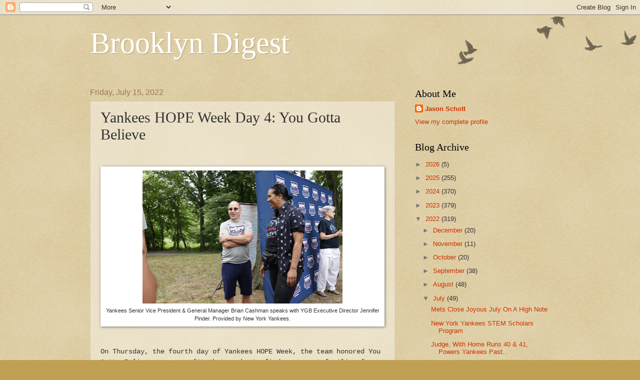

--- FILE ---
content_type: text/html; charset=UTF-8
request_url: http://www.brooklyndigest.org/2022/07/yankees-hope-week-day-4-you-gotta.html
body_size: 15403
content:
<!DOCTYPE html>
<html class='v2' dir='ltr' lang='en'>
<head>
<link href='https://www.blogger.com/static/v1/widgets/335934321-css_bundle_v2.css' rel='stylesheet' type='text/css'/>
<meta content='width=1100' name='viewport'/>
<meta content='text/html; charset=UTF-8' http-equiv='Content-Type'/>
<meta content='blogger' name='generator'/>
<link href='http://www.brooklyndigest.org/favicon.ico' rel='icon' type='image/x-icon'/>
<link href='http://www.brooklyndigest.org/2022/07/yankees-hope-week-day-4-you-gotta.html' rel='canonical'/>
<link rel="alternate" type="application/atom+xml" title="Brooklyn Digest - Atom" href="http://www.brooklyndigest.org/feeds/posts/default" />
<link rel="alternate" type="application/rss+xml" title="Brooklyn Digest - RSS" href="http://www.brooklyndigest.org/feeds/posts/default?alt=rss" />
<link rel="service.post" type="application/atom+xml" title="Brooklyn Digest - Atom" href="https://www.blogger.com/feeds/6284289787271291246/posts/default" />

<link rel="alternate" type="application/atom+xml" title="Brooklyn Digest - Atom" href="http://www.brooklyndigest.org/feeds/7189645464821111587/comments/default" />
<!--Can't find substitution for tag [blog.ieCssRetrofitLinks]-->
<link href='https://blogger.googleusercontent.com/img/b/R29vZ2xl/AVvXsEhI8NqSzmVlIMmtQ7uAnCNNLi4PYIx5H3B59gFU15CTaI3_af8toJ62t7bQEaZclf4zIUuGm1QU4x9qcfYLlZcyRfFuH9tUjxLD1WscFfn5Sr2d6jlrXmyYgnm_UBEtWIbeA3kEHI3KbkiOKPAOOzmzkAZiyL_NhSc_QyMDbWjcSMz7X4SlDk2_U_hG/w400-h266/Brian%20Cashman%20Talks%20with%20YGB%20Executive%20Director%20Jennifer%20Pinder.JPG' rel='image_src'/>
<meta content='http://www.brooklyndigest.org/2022/07/yankees-hope-week-day-4-you-gotta.html' property='og:url'/>
<meta content='Yankees HOPE Week Day 4: You Gotta Believe' property='og:title'/>
<meta content='  Yankees Senior Vice President &amp; General Manager Brian Cashman speaks with YGB Executive Director Jennifer Pinder. Provided by New York Yan...' property='og:description'/>
<meta content='https://blogger.googleusercontent.com/img/b/R29vZ2xl/AVvXsEhI8NqSzmVlIMmtQ7uAnCNNLi4PYIx5H3B59gFU15CTaI3_af8toJ62t7bQEaZclf4zIUuGm1QU4x9qcfYLlZcyRfFuH9tUjxLD1WscFfn5Sr2d6jlrXmyYgnm_UBEtWIbeA3kEHI3KbkiOKPAOOzmzkAZiyL_NhSc_QyMDbWjcSMz7X4SlDk2_U_hG/w1200-h630-p-k-no-nu/Brian%20Cashman%20Talks%20with%20YGB%20Executive%20Director%20Jennifer%20Pinder.JPG' property='og:image'/>
<title>Brooklyn Digest: Yankees HOPE Week Day 4: You Gotta Believe</title>
<style id='page-skin-1' type='text/css'><!--
/*
-----------------------------------------------
Blogger Template Style
Name:     Watermark
Designer: Blogger
URL:      www.blogger.com
----------------------------------------------- */
/* Use this with templates/1ktemplate-*.html */
/* Content
----------------------------------------------- */
body {
font: normal normal 14px Arial, Tahoma, Helvetica, FreeSans, sans-serif;
color: #333333;
background: #c0a154 url(https://resources.blogblog.com/blogblog/data/1kt/watermark/body_background_birds.png) repeat scroll top left;
}
html body .content-outer {
min-width: 0;
max-width: 100%;
width: 100%;
}
.content-outer {
font-size: 92%;
}
a:link {
text-decoration:none;
color: #cc3300;
}
a:visited {
text-decoration:none;
color: #993322;
}
a:hover {
text-decoration:underline;
color: #ff3300;
}
.body-fauxcolumns .cap-top {
margin-top: 30px;
background: transparent url(https://resources.blogblog.com/blogblog/data/1kt/watermark/body_overlay_birds.png) no-repeat scroll top right;
height: 121px;
}
.content-inner {
padding: 0;
}
/* Header
----------------------------------------------- */
.header-inner .Header .titlewrapper,
.header-inner .Header .descriptionwrapper {
padding-left: 20px;
padding-right: 20px;
}
.Header h1 {
font: normal normal 60px Georgia, Utopia, 'Palatino Linotype', Palatino, serif;
color: #ffffff;
text-shadow: 2px 2px rgba(0, 0, 0, .1);
}
.Header h1 a {
color: #ffffff;
}
.Header .description {
font-size: 140%;
color: #997755;
}
/* Tabs
----------------------------------------------- */
.tabs-inner .section {
margin: 0 20px;
}
.tabs-inner .PageList, .tabs-inner .LinkList, .tabs-inner .Labels {
margin-left: -11px;
margin-right: -11px;
background-color: transparent;
border-top: 0 solid #ffffff;
border-bottom: 0 solid #ffffff;
-moz-box-shadow: 0 0 0 rgba(0, 0, 0, .3);
-webkit-box-shadow: 0 0 0 rgba(0, 0, 0, .3);
-goog-ms-box-shadow: 0 0 0 rgba(0, 0, 0, .3);
box-shadow: 0 0 0 rgba(0, 0, 0, .3);
}
.tabs-inner .PageList .widget-content,
.tabs-inner .LinkList .widget-content,
.tabs-inner .Labels .widget-content {
margin: -3px -11px;
background: transparent none  no-repeat scroll right;
}
.tabs-inner .widget ul {
padding: 2px 25px;
max-height: 34px;
background: transparent none no-repeat scroll left;
}
.tabs-inner .widget li {
border: none;
}
.tabs-inner .widget li a {
display: inline-block;
padding: .25em 1em;
font: normal normal 20px Georgia, Utopia, 'Palatino Linotype', Palatino, serif;
color: #cc3300;
border-right: 1px solid #c0a154;
}
.tabs-inner .widget li:first-child a {
border-left: 1px solid #c0a154;
}
.tabs-inner .widget li.selected a, .tabs-inner .widget li a:hover {
color: #000000;
}
/* Headings
----------------------------------------------- */
h2 {
font: normal normal 20px Georgia, Utopia, 'Palatino Linotype', Palatino, serif;
color: #000000;
margin: 0 0 .5em;
}
h2.date-header {
font: normal normal 16px Arial, Tahoma, Helvetica, FreeSans, sans-serif;
color: #997755;
}
/* Main
----------------------------------------------- */
.main-inner .column-center-inner,
.main-inner .column-left-inner,
.main-inner .column-right-inner {
padding: 0 5px;
}
.main-outer {
margin-top: 0;
background: transparent none no-repeat scroll top left;
}
.main-inner {
padding-top: 30px;
}
.main-cap-top {
position: relative;
}
.main-cap-top .cap-right {
position: absolute;
height: 0;
width: 100%;
bottom: 0;
background: transparent none repeat-x scroll bottom center;
}
.main-cap-top .cap-left {
position: absolute;
height: 245px;
width: 280px;
right: 0;
bottom: 0;
background: transparent none no-repeat scroll bottom left;
}
/* Posts
----------------------------------------------- */
.post-outer {
padding: 15px 20px;
margin: 0 0 25px;
background: transparent url(https://resources.blogblog.com/blogblog/data/1kt/watermark/post_background_birds.png) repeat scroll top left;
_background-image: none;
border: dotted 1px #ccbb99;
-moz-box-shadow: 0 0 0 rgba(0, 0, 0, .1);
-webkit-box-shadow: 0 0 0 rgba(0, 0, 0, .1);
-goog-ms-box-shadow: 0 0 0 rgba(0, 0, 0, .1);
box-shadow: 0 0 0 rgba(0, 0, 0, .1);
}
h3.post-title {
font: normal normal 30px Georgia, Utopia, 'Palatino Linotype', Palatino, serif;
margin: 0;
}
.comments h4 {
font: normal normal 30px Georgia, Utopia, 'Palatino Linotype', Palatino, serif;
margin: 1em 0 0;
}
.post-body {
font-size: 105%;
line-height: 1.5;
position: relative;
}
.post-header {
margin: 0 0 1em;
color: #997755;
}
.post-footer {
margin: 10px 0 0;
padding: 10px 0 0;
color: #997755;
border-top: dashed 1px #777777;
}
#blog-pager {
font-size: 140%
}
#comments .comment-author {
padding-top: 1.5em;
border-top: dashed 1px #777777;
background-position: 0 1.5em;
}
#comments .comment-author:first-child {
padding-top: 0;
border-top: none;
}
.avatar-image-container {
margin: .2em 0 0;
}
/* Comments
----------------------------------------------- */
.comments .comments-content .icon.blog-author {
background-repeat: no-repeat;
background-image: url([data-uri]);
}
.comments .comments-content .loadmore a {
border-top: 1px solid #777777;
border-bottom: 1px solid #777777;
}
.comments .continue {
border-top: 2px solid #777777;
}
/* Widgets
----------------------------------------------- */
.widget ul, .widget #ArchiveList ul.flat {
padding: 0;
list-style: none;
}
.widget ul li, .widget #ArchiveList ul.flat li {
padding: .35em 0;
text-indent: 0;
border-top: dashed 1px #777777;
}
.widget ul li:first-child, .widget #ArchiveList ul.flat li:first-child {
border-top: none;
}
.widget .post-body ul {
list-style: disc;
}
.widget .post-body ul li {
border: none;
}
.widget .zippy {
color: #777777;
}
.post-body img, .post-body .tr-caption-container, .Profile img, .Image img,
.BlogList .item-thumbnail img {
padding: 5px;
background: #fff;
-moz-box-shadow: 1px 1px 5px rgba(0, 0, 0, .5);
-webkit-box-shadow: 1px 1px 5px rgba(0, 0, 0, .5);
-goog-ms-box-shadow: 1px 1px 5px rgba(0, 0, 0, .5);
box-shadow: 1px 1px 5px rgba(0, 0, 0, .5);
}
.post-body img, .post-body .tr-caption-container {
padding: 8px;
}
.post-body .tr-caption-container {
color: #333333;
}
.post-body .tr-caption-container img {
padding: 0;
background: transparent;
border: none;
-moz-box-shadow: 0 0 0 rgba(0, 0, 0, .1);
-webkit-box-shadow: 0 0 0 rgba(0, 0, 0, .1);
-goog-ms-box-shadow: 0 0 0 rgba(0, 0, 0, .1);
box-shadow: 0 0 0 rgba(0, 0, 0, .1);
}
/* Footer
----------------------------------------------- */
.footer-outer {
color:#ccbb99;
background: #330000 url(https://resources.blogblog.com/blogblog/data/1kt/watermark/body_background_navigator.png) repeat scroll top left;
}
.footer-outer a {
color: #ff7755;
}
.footer-outer a:visited {
color: #dd5533;
}
.footer-outer a:hover {
color: #ff9977;
}
.footer-outer .widget h2 {
color: #eeddbb;
}
/* Mobile
----------------------------------------------- */
body.mobile  {
background-size: 100% auto;
}
.mobile .body-fauxcolumn-outer {
background: transparent none repeat scroll top left;
}
html .mobile .mobile-date-outer {
border-bottom: none;
background: transparent url(https://resources.blogblog.com/blogblog/data/1kt/watermark/post_background_birds.png) repeat scroll top left;
_background-image: none;
margin-bottom: 10px;
}
.mobile .main-inner .date-outer {
padding: 0;
}
.mobile .main-inner .date-header {
margin: 10px;
}
.mobile .main-cap-top {
z-index: -1;
}
.mobile .content-outer {
font-size: 100%;
}
.mobile .post-outer {
padding: 10px;
}
.mobile .main-cap-top .cap-left {
background: transparent none no-repeat scroll bottom left;
}
.mobile .body-fauxcolumns .cap-top {
margin: 0;
}
.mobile-link-button {
background: transparent url(https://resources.blogblog.com/blogblog/data/1kt/watermark/post_background_birds.png) repeat scroll top left;
}
.mobile-link-button a:link, .mobile-link-button a:visited {
color: #cc3300;
}
.mobile-index-date .date-header {
color: #997755;
}
.mobile-index-contents {
color: #333333;
}
.mobile .tabs-inner .section {
margin: 0;
}
.mobile .tabs-inner .PageList {
margin-left: 0;
margin-right: 0;
}
.mobile .tabs-inner .PageList .widget-content {
margin: 0;
color: #000000;
background: transparent url(https://resources.blogblog.com/blogblog/data/1kt/watermark/post_background_birds.png) repeat scroll top left;
}
.mobile .tabs-inner .PageList .widget-content .pagelist-arrow {
border-left: 1px solid #c0a154;
}

--></style>
<style id='template-skin-1' type='text/css'><!--
body {
min-width: 960px;
}
.content-outer, .content-fauxcolumn-outer, .region-inner {
min-width: 960px;
max-width: 960px;
_width: 960px;
}
.main-inner .columns {
padding-left: 0px;
padding-right: 310px;
}
.main-inner .fauxcolumn-center-outer {
left: 0px;
right: 310px;
/* IE6 does not respect left and right together */
_width: expression(this.parentNode.offsetWidth -
parseInt("0px") -
parseInt("310px") + 'px');
}
.main-inner .fauxcolumn-left-outer {
width: 0px;
}
.main-inner .fauxcolumn-right-outer {
width: 310px;
}
.main-inner .column-left-outer {
width: 0px;
right: 100%;
margin-left: -0px;
}
.main-inner .column-right-outer {
width: 310px;
margin-right: -310px;
}
#layout {
min-width: 0;
}
#layout .content-outer {
min-width: 0;
width: 800px;
}
#layout .region-inner {
min-width: 0;
width: auto;
}
body#layout div.add_widget {
padding: 8px;
}
body#layout div.add_widget a {
margin-left: 32px;
}
--></style>
<link href='https://www.blogger.com/dyn-css/authorization.css?targetBlogID=6284289787271291246&amp;zx=0ab441c9-4997-4151-97c5-b84cf9cb4f8d' media='none' onload='if(media!=&#39;all&#39;)media=&#39;all&#39;' rel='stylesheet'/><noscript><link href='https://www.blogger.com/dyn-css/authorization.css?targetBlogID=6284289787271291246&amp;zx=0ab441c9-4997-4151-97c5-b84cf9cb4f8d' rel='stylesheet'/></noscript>
<meta name='google-adsense-platform-account' content='ca-host-pub-1556223355139109'/>
<meta name='google-adsense-platform-domain' content='blogspot.com'/>

</head>
<body class='loading variant-birds'>
<div class='navbar section' id='navbar' name='Navbar'><div class='widget Navbar' data-version='1' id='Navbar1'><script type="text/javascript">
    function setAttributeOnload(object, attribute, val) {
      if(window.addEventListener) {
        window.addEventListener('load',
          function(){ object[attribute] = val; }, false);
      } else {
        window.attachEvent('onload', function(){ object[attribute] = val; });
      }
    }
  </script>
<div id="navbar-iframe-container"></div>
<script type="text/javascript" src="https://apis.google.com/js/platform.js"></script>
<script type="text/javascript">
      gapi.load("gapi.iframes:gapi.iframes.style.bubble", function() {
        if (gapi.iframes && gapi.iframes.getContext) {
          gapi.iframes.getContext().openChild({
              url: 'https://www.blogger.com/navbar/6284289787271291246?po\x3d7189645464821111587\x26origin\x3dhttp://www.brooklyndigest.org',
              where: document.getElementById("navbar-iframe-container"),
              id: "navbar-iframe"
          });
        }
      });
    </script><script type="text/javascript">
(function() {
var script = document.createElement('script');
script.type = 'text/javascript';
script.src = '//pagead2.googlesyndication.com/pagead/js/google_top_exp.js';
var head = document.getElementsByTagName('head')[0];
if (head) {
head.appendChild(script);
}})();
</script>
</div></div>
<div class='body-fauxcolumns'>
<div class='fauxcolumn-outer body-fauxcolumn-outer'>
<div class='cap-top'>
<div class='cap-left'></div>
<div class='cap-right'></div>
</div>
<div class='fauxborder-left'>
<div class='fauxborder-right'></div>
<div class='fauxcolumn-inner'>
</div>
</div>
<div class='cap-bottom'>
<div class='cap-left'></div>
<div class='cap-right'></div>
</div>
</div>
</div>
<div class='content'>
<div class='content-fauxcolumns'>
<div class='fauxcolumn-outer content-fauxcolumn-outer'>
<div class='cap-top'>
<div class='cap-left'></div>
<div class='cap-right'></div>
</div>
<div class='fauxborder-left'>
<div class='fauxborder-right'></div>
<div class='fauxcolumn-inner'>
</div>
</div>
<div class='cap-bottom'>
<div class='cap-left'></div>
<div class='cap-right'></div>
</div>
</div>
</div>
<div class='content-outer'>
<div class='content-cap-top cap-top'>
<div class='cap-left'></div>
<div class='cap-right'></div>
</div>
<div class='fauxborder-left content-fauxborder-left'>
<div class='fauxborder-right content-fauxborder-right'></div>
<div class='content-inner'>
<header>
<div class='header-outer'>
<div class='header-cap-top cap-top'>
<div class='cap-left'></div>
<div class='cap-right'></div>
</div>
<div class='fauxborder-left header-fauxborder-left'>
<div class='fauxborder-right header-fauxborder-right'></div>
<div class='region-inner header-inner'>
<div class='header section' id='header' name='Header'><div class='widget Header' data-version='1' id='Header1'>
<div id='header-inner'>
<div class='titlewrapper'>
<h1 class='title'>
<a href='http://www.brooklyndigest.org/'>
Brooklyn Digest
</a>
</h1>
</div>
<div class='descriptionwrapper'>
<p class='description'><span>
</span></p>
</div>
</div>
</div></div>
</div>
</div>
<div class='header-cap-bottom cap-bottom'>
<div class='cap-left'></div>
<div class='cap-right'></div>
</div>
</div>
</header>
<div class='tabs-outer'>
<div class='tabs-cap-top cap-top'>
<div class='cap-left'></div>
<div class='cap-right'></div>
</div>
<div class='fauxborder-left tabs-fauxborder-left'>
<div class='fauxborder-right tabs-fauxborder-right'></div>
<div class='region-inner tabs-inner'>
<div class='tabs no-items section' id='crosscol' name='Cross-Column'></div>
<div class='tabs no-items section' id='crosscol-overflow' name='Cross-Column 2'></div>
</div>
</div>
<div class='tabs-cap-bottom cap-bottom'>
<div class='cap-left'></div>
<div class='cap-right'></div>
</div>
</div>
<div class='main-outer'>
<div class='main-cap-top cap-top'>
<div class='cap-left'></div>
<div class='cap-right'></div>
</div>
<div class='fauxborder-left main-fauxborder-left'>
<div class='fauxborder-right main-fauxborder-right'></div>
<div class='region-inner main-inner'>
<div class='columns fauxcolumns'>
<div class='fauxcolumn-outer fauxcolumn-center-outer'>
<div class='cap-top'>
<div class='cap-left'></div>
<div class='cap-right'></div>
</div>
<div class='fauxborder-left'>
<div class='fauxborder-right'></div>
<div class='fauxcolumn-inner'>
</div>
</div>
<div class='cap-bottom'>
<div class='cap-left'></div>
<div class='cap-right'></div>
</div>
</div>
<div class='fauxcolumn-outer fauxcolumn-left-outer'>
<div class='cap-top'>
<div class='cap-left'></div>
<div class='cap-right'></div>
</div>
<div class='fauxborder-left'>
<div class='fauxborder-right'></div>
<div class='fauxcolumn-inner'>
</div>
</div>
<div class='cap-bottom'>
<div class='cap-left'></div>
<div class='cap-right'></div>
</div>
</div>
<div class='fauxcolumn-outer fauxcolumn-right-outer'>
<div class='cap-top'>
<div class='cap-left'></div>
<div class='cap-right'></div>
</div>
<div class='fauxborder-left'>
<div class='fauxborder-right'></div>
<div class='fauxcolumn-inner'>
</div>
</div>
<div class='cap-bottom'>
<div class='cap-left'></div>
<div class='cap-right'></div>
</div>
</div>
<!-- corrects IE6 width calculation -->
<div class='columns-inner'>
<div class='column-center-outer'>
<div class='column-center-inner'>
<div class='main section' id='main' name='Main'><div class='widget Blog' data-version='1' id='Blog1'>
<div class='blog-posts hfeed'>

          <div class="date-outer">
        
<h2 class='date-header'><span>Friday, July 15, 2022</span></h2>

          <div class="date-posts">
        
<div class='post-outer'>
<div class='post hentry uncustomized-post-template' itemprop='blogPost' itemscope='itemscope' itemtype='http://schema.org/BlogPosting'>
<meta content='https://blogger.googleusercontent.com/img/b/R29vZ2xl/AVvXsEhI8NqSzmVlIMmtQ7uAnCNNLi4PYIx5H3B59gFU15CTaI3_af8toJ62t7bQEaZclf4zIUuGm1QU4x9qcfYLlZcyRfFuH9tUjxLD1WscFfn5Sr2d6jlrXmyYgnm_UBEtWIbeA3kEHI3KbkiOKPAOOzmzkAZiyL_NhSc_QyMDbWjcSMz7X4SlDk2_U_hG/w400-h266/Brian%20Cashman%20Talks%20with%20YGB%20Executive%20Director%20Jennifer%20Pinder.JPG' itemprop='image_url'/>
<meta content='6284289787271291246' itemprop='blogId'/>
<meta content='7189645464821111587' itemprop='postId'/>
<a name='7189645464821111587'></a>
<h3 class='post-title entry-title' itemprop='name'>
Yankees HOPE Week Day 4: You Gotta Believe
</h3>
<div class='post-header'>
<div class='post-header-line-1'></div>
</div>
<div class='post-body entry-content' id='post-body-7189645464821111587' itemprop='description articleBody'>
<p>&nbsp;</p><p></p><table align="center" cellpadding="0" cellspacing="0" class="tr-caption-container" style="margin-left: auto; margin-right: auto;"><tbody><tr><td style="text-align: center;"><a href="https://blogger.googleusercontent.com/img/b/R29vZ2xl/AVvXsEhI8NqSzmVlIMmtQ7uAnCNNLi4PYIx5H3B59gFU15CTaI3_af8toJ62t7bQEaZclf4zIUuGm1QU4x9qcfYLlZcyRfFuH9tUjxLD1WscFfn5Sr2d6jlrXmyYgnm_UBEtWIbeA3kEHI3KbkiOKPAOOzmzkAZiyL_NhSc_QyMDbWjcSMz7X4SlDk2_U_hG/s5472/Brian%20Cashman%20Talks%20with%20YGB%20Executive%20Director%20Jennifer%20Pinder.JPG" style="margin-left: auto; margin-right: auto;"><img border="0" data-original-height="3648" data-original-width="5472" height="266" src="https://blogger.googleusercontent.com/img/b/R29vZ2xl/AVvXsEhI8NqSzmVlIMmtQ7uAnCNNLi4PYIx5H3B59gFU15CTaI3_af8toJ62t7bQEaZclf4zIUuGm1QU4x9qcfYLlZcyRfFuH9tUjxLD1WscFfn5Sr2d6jlrXmyYgnm_UBEtWIbeA3kEHI3KbkiOKPAOOzmzkAZiyL_NhSc_QyMDbWjcSMz7X4SlDk2_U_hG/w400-h266/Brian%20Cashman%20Talks%20with%20YGB%20Executive%20Director%20Jennifer%20Pinder.JPG" width="400" /></a></td></tr><tr><td class="tr-caption" style="text-align: center;">Yankees Senior Vice President &amp; General Manager Brian Cashman speaks with YGB Executive Director Jennifer Pinder. Provided by New York Yankees.</td></tr></tbody></table><br /><p></p><p><span style="font-family: courier;">On Thursday, the fourth day of Yankees HOPE Week, the team honored You Gotta Believe, a nonprofit that works to find permanent families for young people aging out of foster care so that they have the support system they need to live safely and reach their highest potential.</span></p><p><span></span></p><a name="more"></a><p></p><p><span style="font-family: courier;">This is the 13th edition of</span><span style="font-family: courier;">&nbsp;</span><span style="font-family: courier;">Yankees HOPE Week (Helping Others Persevere &amp; Excel),&nbsp;</span><span style="font-family: courier;">a week-long community program that gives recognition to remarkable stories intended to inspire individuals into action in their own communities</span><span style="font-family: courier;">.&nbsp;</span></p><p><span style="font-family: courier;"></span></p><p><span style="font-family: courier;">Over each of the five days, the Yankees will reach out to an individual, family, or organization worthy of recognition and support, providing honorees with a day celebrating their accomplishments. For more information about this initiative, which is spearheaded by Jason Zillo, Yankees Vice President of Community &amp; Media Relations, visit&nbsp;</span><a href="http://hopeweek.com" style="font-family: courier;">hopeweek.com</a><span style="font-family: courier;">.</span></p><p><span style="font-family: courier;">Yankees Senior Vice President and General Manager Brian Cashman, Yankees players Clay Holmes and Isiah Kiner-Falefa, and Yankees Assistant Hitting Coach Hensley Meulens surprised families from You Gotta Believe with a picnic and outdoor games at Van Cortlandt Park in The Bronx.</span></p><p></p><table align="center" cellpadding="0" cellspacing="0" class="tr-caption-container" style="margin-left: auto; margin-right: auto;"><tbody><tr><td style="text-align: center;"><a href="https://blogger.googleusercontent.com/img/b/R29vZ2xl/AVvXsEh1jYwxILTgdud8D4maKhVUbHRLyMF8SGQDgCqTHzhOuLa8vMsBfozmkkmrTVG7XojQd94Yby3qrYYxiN5cwF-x1sSnoLeyI37KfDlMhTCmZeISdH5sSVfNFHtzjaMaXXvHfMnaWzSkGKmsCrdq8WVQ-13eTcUPsfFaBdADfy2w6ctjjl3PynJGx7hX/s5472/Group%20Shot.JPG" style="margin-left: auto; margin-right: auto;"><img border="0" data-original-height="3648" data-original-width="5472" height="266" src="https://blogger.googleusercontent.com/img/b/R29vZ2xl/AVvXsEh1jYwxILTgdud8D4maKhVUbHRLyMF8SGQDgCqTHzhOuLa8vMsBfozmkkmrTVG7XojQd94Yby3qrYYxiN5cwF-x1sSnoLeyI37KfDlMhTCmZeISdH5sSVfNFHtzjaMaXXvHfMnaWzSkGKmsCrdq8WVQ-13eTcUPsfFaBdADfy2w6ctjjl3PynJGx7hX/w400-h266/Group%20Shot.JPG" width="400" /></a></td></tr><tr><td class="tr-caption" style="text-align: center;">Representatives from the Yankees and You Gotta Believe. Provided by New York Yankees.</td></tr></tbody></table><br /><table align="center" cellpadding="0" cellspacing="0" class="tr-caption-container" style="margin-left: auto; margin-right: auto;"><tbody><tr><td style="text-align: center;"><a href="https://blogger.googleusercontent.com/img/b/R29vZ2xl/AVvXsEgRZ17arsnDT5XbhGy0BcsNDUiwUJzGwmJ3bg1pAYyRg0PC2LIysQtJtJggndMKu4t_2svorZ-PA5BTVfoq9mW1DZzdGJ8ndN2QeRJ-ur-f3tYLXVRl_8DoXNkE2hZeGAIIKKvKZ4A6nlCYZgN8yphANPQhifDFgpwQuV_H6gF1xaNmKj4j2cSyjCjp/s5472/Holmes%20Looks%20on%20During%20His%20Game%20of%20Cornhole.JPG" style="margin-left: auto; margin-right: auto;"><img border="0" data-original-height="3648" data-original-width="5472" height="266" src="https://blogger.googleusercontent.com/img/b/R29vZ2xl/AVvXsEgRZ17arsnDT5XbhGy0BcsNDUiwUJzGwmJ3bg1pAYyRg0PC2LIysQtJtJggndMKu4t_2svorZ-PA5BTVfoq9mW1DZzdGJ8ndN2QeRJ-ur-f3tYLXVRl_8DoXNkE2hZeGAIIKKvKZ4A6nlCYZgN8yphANPQhifDFgpwQuV_H6gF1xaNmKj4j2cSyjCjp/w400-h266/Holmes%20Looks%20on%20During%20His%20Game%20of%20Cornhole.JPG" width="400" /></a></td></tr><tr><td class="tr-caption" style="text-align: center;">Clay Holmes looks on during his game of cornhole. Provided by New York Yankees.</td></tr></tbody></table><br /><table align="center" cellpadding="0" cellspacing="0" class="tr-caption-container" style="margin-left: auto; margin-right: auto;"><tbody><tr><td style="text-align: center;"><a href="https://blogger.googleusercontent.com/img/b/R29vZ2xl/AVvXsEj6spzDO2x86bUoY3sSL2eFRCK_WCMsbCDZ01VBG1qD9d4oPgtWPf8Y3G-qrzFycYGLXa7n30S3e-02AFHLsnF7QwmKneiW2q0aQbTo5swNbffEMAkMWzPpqEKqAGDditC8hxVk5enOBhZz2QHCrrPojWuiydfbF-VTXYzTMMHRnkwgx3Bn7kvjZ8A2/s5472/Kiner-Falefa%20Pitches%20to%20YGB%20Young%20Person.JPG" style="margin-left: auto; margin-right: auto;"><img border="0" data-original-height="3648" data-original-width="5472" height="266" src="https://blogger.googleusercontent.com/img/b/R29vZ2xl/AVvXsEj6spzDO2x86bUoY3sSL2eFRCK_WCMsbCDZ01VBG1qD9d4oPgtWPf8Y3G-qrzFycYGLXa7n30S3e-02AFHLsnF7QwmKneiW2q0aQbTo5swNbffEMAkMWzPpqEKqAGDditC8hxVk5enOBhZz2QHCrrPojWuiydfbF-VTXYzTMMHRnkwgx3Bn7kvjZ8A2/w400-h266/Kiner-Falefa%20Pitches%20to%20YGB%20Young%20Person.JPG" width="400" /></a></td></tr><tr><td class="tr-caption" style="text-align: center;">Isiah Kiner-Falefa pitches to a young kid from YGB. Provided by New York Yankees.</td></tr></tbody></table><br /><span style="font-family: courier;"><br /></span><p></p><p><span style="font-family: courier;"><b>YOU GOTTA BELIEVE (<i>provided by New York Yankees</i>)</b></span></p><p><span style="font-family: courier;">Take yourself back to when you were a teenager. What were you like&gt; Were you funny, mouthy, quiet, full of dreams and attitude, bright, maybe even brilliant?</span></p><p><span style="font-family: courier;">Now imagine your teenage self, left to navigate the world without your family. Picture yourself without years of parental guidance. Without Thanksgiving holidays with family. Without Mom or Dad to call on when times were rough. Without anyone believing that you could be the person you want to be, the person you are today.</span></p><p><span style="font-family: courier;">Thousands of young people who leave foster care face adulthood completely on their own. They are asked to step out into the adult world without a support system to help them negotiate life's challenges - in one of the most expensive cities in the world.</span></p><p><span style="font-family: courier;">Only a fraction of the 25,000 U.S. children who age out of foster care each year will go on to realize themselves as they wish to be. Instead, nearly 50% will experience homelessness. Those young people are also more likely to experience unemployment, unplanned pregnancy, legal system involvement, substance abuse, and lack even basic health care services. Only a tiny percentage will have a college degree by age 26, and most are unlikely to have a high school diploma and earn enough to support themselves.</span></p><p><span style="font-family: courier;">That is why You Gotta Believe (YGB) was created in 1995 with a clear mission. To work toward the day when no young person leaves foster care without the unconditional lifetime commitment of a family.</span></p><p><span style="font-family: courier;">Since then, the organization and its staff - made up entirely of foster parents or former foster youth - has helped connect hundreds of at-risk teenagers in the New York metro area to loving and caring families.</span></p><p></p><table align="center" cellpadding="0" cellspacing="0" class="tr-caption-container" style="margin-left: auto; margin-right: auto;"><tbody><tr><td style="text-align: center;"><a href="https://blogger.googleusercontent.com/img/b/R29vZ2xl/AVvXsEhNa840s8jfuXURMmj7OPfZ4ia-neaCxfv6KvXHEQhX85tbzsNJO2PLvouwkk1rBFdjPzA3udnGw-QW-GU06Lx2i7JC1JU8-Pja2FwsS5D1F3HKwfDpsga_3fWbHFa8gHdfEAO4VKl1B4lfJfsGEFcAgfSa1ERGaOIEXJm5DPi5Nik23GyYjMU2I29p/s5472/Foster%20Dad%20Joe%20Toles%20Addresses%20the%20Picnic%20with%20His%20Kids.JPG" style="margin-left: auto; margin-right: auto;"><img border="0" data-original-height="3648" data-original-width="5472" height="266" src="https://blogger.googleusercontent.com/img/b/R29vZ2xl/AVvXsEhNa840s8jfuXURMmj7OPfZ4ia-neaCxfv6KvXHEQhX85tbzsNJO2PLvouwkk1rBFdjPzA3udnGw-QW-GU06Lx2i7JC1JU8-Pja2FwsS5D1F3HKwfDpsga_3fWbHFa8gHdfEAO4VKl1B4lfJfsGEFcAgfSa1ERGaOIEXJm5DPi5Nik23GyYjMU2I29p/w400-h266/Foster%20Dad%20Joe%20Toles%20Addresses%20the%20Picnic%20with%20His%20Kids.JPG" width="400" /></a></td></tr><tr><td class="tr-caption" style="text-align: center;">Foster Dad Joe Toles addresses the picnic. Provided by New York Yankees.</td></tr></tbody></table><br /><span style="font-family: courier;"><br /></span><p></p><p><span style="font-family: courier;">Local Bronx resident and You Gotta Believe member Joe Toles has adopted seven children with help from the non-profit. Toles adopted his first son Xavier when Xavier was 18 years old.&nbsp;</span></p><p><span style="font-family: courier;">"To be quite honest, I thought I would die by 12," said Xavier. "That's the way I was going. I was arrested at 11.</span></p><p><span style="font-family: courier;">"I got the chance to restart my life. What I have now - a home, a family - that's the only thing I've been looking for my entire life."</span></p><p><span style="font-family: courier;">Through You Gotta Believe's three major services - Model Approach to Partnerships in Parenting (MAPP) certification, family finding, and long-term support services, the organization cements their long-term support for both the child and family.</span></p><p><span style="font-family: courier;">"Every one of our kids in care is like this little jewel," said Mary Keane, Executive Director at You Gotta Believe and adoptive mother of 13. "They just need somebody to take them and nurture them - and they blossom. They blossom when they get love."<br /></span></p><p><span style="font-family: courier;"><br /></span></p>
<div style='clear: both;'></div>
</div>
<div class='post-footer'>
<div class='post-footer-line post-footer-line-1'>
<span class='post-author vcard'>
Posted by
<span class='fn' itemprop='author' itemscope='itemscope' itemtype='http://schema.org/Person'>
<meta content='https://www.blogger.com/profile/11179389315079382362' itemprop='url'/>
<a class='g-profile' href='https://www.blogger.com/profile/11179389315079382362' rel='author' title='author profile'>
<span itemprop='name'>Jason Schott</span>
</a>
</span>
</span>
<span class='post-timestamp'>
at
<meta content='http://www.brooklyndigest.org/2022/07/yankees-hope-week-day-4-you-gotta.html' itemprop='url'/>
<a class='timestamp-link' href='http://www.brooklyndigest.org/2022/07/yankees-hope-week-day-4-you-gotta.html' rel='bookmark' title='permanent link'><abbr class='published' itemprop='datePublished' title='2022-07-15T06:56:00-07:00'>6:56&#8239;AM</abbr></a>
</span>
<span class='post-comment-link'>
</span>
<span class='post-icons'>
<span class='item-control blog-admin pid-2067978004'>
<a href='https://www.blogger.com/post-edit.g?blogID=6284289787271291246&postID=7189645464821111587&from=pencil' title='Edit Post'>
<img alt='' class='icon-action' height='18' src='https://resources.blogblog.com/img/icon18_edit_allbkg.gif' width='18'/>
</a>
</span>
</span>
<div class='post-share-buttons goog-inline-block'>
<a class='goog-inline-block share-button sb-email' href='https://www.blogger.com/share-post.g?blogID=6284289787271291246&postID=7189645464821111587&target=email' target='_blank' title='Email This'><span class='share-button-link-text'>Email This</span></a><a class='goog-inline-block share-button sb-blog' href='https://www.blogger.com/share-post.g?blogID=6284289787271291246&postID=7189645464821111587&target=blog' onclick='window.open(this.href, "_blank", "height=270,width=475"); return false;' target='_blank' title='BlogThis!'><span class='share-button-link-text'>BlogThis!</span></a><a class='goog-inline-block share-button sb-twitter' href='https://www.blogger.com/share-post.g?blogID=6284289787271291246&postID=7189645464821111587&target=twitter' target='_blank' title='Share to X'><span class='share-button-link-text'>Share to X</span></a><a class='goog-inline-block share-button sb-facebook' href='https://www.blogger.com/share-post.g?blogID=6284289787271291246&postID=7189645464821111587&target=facebook' onclick='window.open(this.href, "_blank", "height=430,width=640"); return false;' target='_blank' title='Share to Facebook'><span class='share-button-link-text'>Share to Facebook</span></a><a class='goog-inline-block share-button sb-pinterest' href='https://www.blogger.com/share-post.g?blogID=6284289787271291246&postID=7189645464821111587&target=pinterest' target='_blank' title='Share to Pinterest'><span class='share-button-link-text'>Share to Pinterest</span></a>
</div>
</div>
<div class='post-footer-line post-footer-line-2'>
<span class='post-labels'>
</span>
</div>
<div class='post-footer-line post-footer-line-3'>
<span class='post-location'>
</span>
</div>
</div>
</div>
<div class='comments' id='comments'>
<a name='comments'></a>
<h4>No comments:</h4>
<div id='Blog1_comments-block-wrapper'>
<dl class='avatar-comment-indent' id='comments-block'>
</dl>
</div>
<p class='comment-footer'>
<div class='comment-form'>
<a name='comment-form'></a>
<h4 id='comment-post-message'>Post a Comment</h4>
<p>
</p>
<a href='https://www.blogger.com/comment/frame/6284289787271291246?po=7189645464821111587&hl=en&saa=85391&origin=http://www.brooklyndigest.org' id='comment-editor-src'></a>
<iframe allowtransparency='true' class='blogger-iframe-colorize blogger-comment-from-post' frameborder='0' height='410px' id='comment-editor' name='comment-editor' src='' width='100%'></iframe>
<script src='https://www.blogger.com/static/v1/jsbin/2830521187-comment_from_post_iframe.js' type='text/javascript'></script>
<script type='text/javascript'>
      BLOG_CMT_createIframe('https://www.blogger.com/rpc_relay.html');
    </script>
</div>
</p>
</div>
</div>

        </div></div>
      
</div>
<div class='blog-pager' id='blog-pager'>
<span id='blog-pager-newer-link'>
<a class='blog-pager-newer-link' href='http://www.brooklyndigest.org/2022/07/yankees-hope-week-day-5-dan-reischels.html' id='Blog1_blog-pager-newer-link' title='Newer Post'>Newer Post</a>
</span>
<span id='blog-pager-older-link'>
<a class='blog-pager-older-link' href='http://www.brooklyndigest.org/2022/07/yankees-bring-back-tyler-wade.html' id='Blog1_blog-pager-older-link' title='Older Post'>Older Post</a>
</span>
<a class='home-link' href='http://www.brooklyndigest.org/'>Home</a>
</div>
<div class='clear'></div>
<div class='post-feeds'>
<div class='feed-links'>
Subscribe to:
<a class='feed-link' href='http://www.brooklyndigest.org/feeds/7189645464821111587/comments/default' target='_blank' type='application/atom+xml'>Post Comments (Atom)</a>
</div>
</div>
</div></div>
</div>
</div>
<div class='column-left-outer'>
<div class='column-left-inner'>
<aside>
</aside>
</div>
</div>
<div class='column-right-outer'>
<div class='column-right-inner'>
<aside>
<div class='sidebar section' id='sidebar-right-1'><div class='widget Profile' data-version='1' id='Profile1'>
<h2>About Me</h2>
<div class='widget-content'>
<dl class='profile-datablock'>
<dt class='profile-data'>
<a class='profile-name-link g-profile' href='https://www.blogger.com/profile/11179389315079382362' rel='author' style='background-image: url(//www.blogger.com/img/logo-16.png);'>
Jason Schott
</a>
</dt>
</dl>
<a class='profile-link' href='https://www.blogger.com/profile/11179389315079382362' rel='author'>View my complete profile</a>
<div class='clear'></div>
</div>
</div><div class='widget BlogArchive' data-version='1' id='BlogArchive1'>
<h2>Blog Archive</h2>
<div class='widget-content'>
<div id='ArchiveList'>
<div id='BlogArchive1_ArchiveList'>
<ul class='hierarchy'>
<li class='archivedate collapsed'>
<a class='toggle' href='javascript:void(0)'>
<span class='zippy'>

        &#9658;&#160;
      
</span>
</a>
<a class='post-count-link' href='http://www.brooklyndigest.org/2026/'>
2026
</a>
<span class='post-count' dir='ltr'>(5)</span>
<ul class='hierarchy'>
<li class='archivedate collapsed'>
<a class='toggle' href='javascript:void(0)'>
<span class='zippy'>

        &#9658;&#160;
      
</span>
</a>
<a class='post-count-link' href='http://www.brooklyndigest.org/2026/01/'>
January
</a>
<span class='post-count' dir='ltr'>(5)</span>
</li>
</ul>
</li>
</ul>
<ul class='hierarchy'>
<li class='archivedate collapsed'>
<a class='toggle' href='javascript:void(0)'>
<span class='zippy'>

        &#9658;&#160;
      
</span>
</a>
<a class='post-count-link' href='http://www.brooklyndigest.org/2025/'>
2025
</a>
<span class='post-count' dir='ltr'>(255)</span>
<ul class='hierarchy'>
<li class='archivedate collapsed'>
<a class='toggle' href='javascript:void(0)'>
<span class='zippy'>

        &#9658;&#160;
      
</span>
</a>
<a class='post-count-link' href='http://www.brooklyndigest.org/2025/12/'>
December
</a>
<span class='post-count' dir='ltr'>(13)</span>
</li>
</ul>
<ul class='hierarchy'>
<li class='archivedate collapsed'>
<a class='toggle' href='javascript:void(0)'>
<span class='zippy'>

        &#9658;&#160;
      
</span>
</a>
<a class='post-count-link' href='http://www.brooklyndigest.org/2025/11/'>
November
</a>
<span class='post-count' dir='ltr'>(22)</span>
</li>
</ul>
<ul class='hierarchy'>
<li class='archivedate collapsed'>
<a class='toggle' href='javascript:void(0)'>
<span class='zippy'>

        &#9658;&#160;
      
</span>
</a>
<a class='post-count-link' href='http://www.brooklyndigest.org/2025/10/'>
October
</a>
<span class='post-count' dir='ltr'>(15)</span>
</li>
</ul>
<ul class='hierarchy'>
<li class='archivedate collapsed'>
<a class='toggle' href='javascript:void(0)'>
<span class='zippy'>

        &#9658;&#160;
      
</span>
</a>
<a class='post-count-link' href='http://www.brooklyndigest.org/2025/09/'>
September
</a>
<span class='post-count' dir='ltr'>(16)</span>
</li>
</ul>
<ul class='hierarchy'>
<li class='archivedate collapsed'>
<a class='toggle' href='javascript:void(0)'>
<span class='zippy'>

        &#9658;&#160;
      
</span>
</a>
<a class='post-count-link' href='http://www.brooklyndigest.org/2025/08/'>
August
</a>
<span class='post-count' dir='ltr'>(15)</span>
</li>
</ul>
<ul class='hierarchy'>
<li class='archivedate collapsed'>
<a class='toggle' href='javascript:void(0)'>
<span class='zippy'>

        &#9658;&#160;
      
</span>
</a>
<a class='post-count-link' href='http://www.brooklyndigest.org/2025/07/'>
July
</a>
<span class='post-count' dir='ltr'>(13)</span>
</li>
</ul>
<ul class='hierarchy'>
<li class='archivedate collapsed'>
<a class='toggle' href='javascript:void(0)'>
<span class='zippy'>

        &#9658;&#160;
      
</span>
</a>
<a class='post-count-link' href='http://www.brooklyndigest.org/2025/06/'>
June
</a>
<span class='post-count' dir='ltr'>(12)</span>
</li>
</ul>
<ul class='hierarchy'>
<li class='archivedate collapsed'>
<a class='toggle' href='javascript:void(0)'>
<span class='zippy'>

        &#9658;&#160;
      
</span>
</a>
<a class='post-count-link' href='http://www.brooklyndigest.org/2025/05/'>
May
</a>
<span class='post-count' dir='ltr'>(22)</span>
</li>
</ul>
<ul class='hierarchy'>
<li class='archivedate collapsed'>
<a class='toggle' href='javascript:void(0)'>
<span class='zippy'>

        &#9658;&#160;
      
</span>
</a>
<a class='post-count-link' href='http://www.brooklyndigest.org/2025/04/'>
April
</a>
<span class='post-count' dir='ltr'>(32)</span>
</li>
</ul>
<ul class='hierarchy'>
<li class='archivedate collapsed'>
<a class='toggle' href='javascript:void(0)'>
<span class='zippy'>

        &#9658;&#160;
      
</span>
</a>
<a class='post-count-link' href='http://www.brooklyndigest.org/2025/03/'>
March
</a>
<span class='post-count' dir='ltr'>(34)</span>
</li>
</ul>
<ul class='hierarchy'>
<li class='archivedate collapsed'>
<a class='toggle' href='javascript:void(0)'>
<span class='zippy'>

        &#9658;&#160;
      
</span>
</a>
<a class='post-count-link' href='http://www.brooklyndigest.org/2025/02/'>
February
</a>
<span class='post-count' dir='ltr'>(34)</span>
</li>
</ul>
<ul class='hierarchy'>
<li class='archivedate collapsed'>
<a class='toggle' href='javascript:void(0)'>
<span class='zippy'>

        &#9658;&#160;
      
</span>
</a>
<a class='post-count-link' href='http://www.brooklyndigest.org/2025/01/'>
January
</a>
<span class='post-count' dir='ltr'>(27)</span>
</li>
</ul>
</li>
</ul>
<ul class='hierarchy'>
<li class='archivedate collapsed'>
<a class='toggle' href='javascript:void(0)'>
<span class='zippy'>

        &#9658;&#160;
      
</span>
</a>
<a class='post-count-link' href='http://www.brooklyndigest.org/2024/'>
2024
</a>
<span class='post-count' dir='ltr'>(370)</span>
<ul class='hierarchy'>
<li class='archivedate collapsed'>
<a class='toggle' href='javascript:void(0)'>
<span class='zippy'>

        &#9658;&#160;
      
</span>
</a>
<a class='post-count-link' href='http://www.brooklyndigest.org/2024/12/'>
December
</a>
<span class='post-count' dir='ltr'>(25)</span>
</li>
</ul>
<ul class='hierarchy'>
<li class='archivedate collapsed'>
<a class='toggle' href='javascript:void(0)'>
<span class='zippy'>

        &#9658;&#160;
      
</span>
</a>
<a class='post-count-link' href='http://www.brooklyndigest.org/2024/11/'>
November
</a>
<span class='post-count' dir='ltr'>(30)</span>
</li>
</ul>
<ul class='hierarchy'>
<li class='archivedate collapsed'>
<a class='toggle' href='javascript:void(0)'>
<span class='zippy'>

        &#9658;&#160;
      
</span>
</a>
<a class='post-count-link' href='http://www.brooklyndigest.org/2024/10/'>
October
</a>
<span class='post-count' dir='ltr'>(50)</span>
</li>
</ul>
<ul class='hierarchy'>
<li class='archivedate collapsed'>
<a class='toggle' href='javascript:void(0)'>
<span class='zippy'>

        &#9658;&#160;
      
</span>
</a>
<a class='post-count-link' href='http://www.brooklyndigest.org/2024/09/'>
September
</a>
<span class='post-count' dir='ltr'>(30)</span>
</li>
</ul>
<ul class='hierarchy'>
<li class='archivedate collapsed'>
<a class='toggle' href='javascript:void(0)'>
<span class='zippy'>

        &#9658;&#160;
      
</span>
</a>
<a class='post-count-link' href='http://www.brooklyndigest.org/2024/08/'>
August
</a>
<span class='post-count' dir='ltr'>(36)</span>
</li>
</ul>
<ul class='hierarchy'>
<li class='archivedate collapsed'>
<a class='toggle' href='javascript:void(0)'>
<span class='zippy'>

        &#9658;&#160;
      
</span>
</a>
<a class='post-count-link' href='http://www.brooklyndigest.org/2024/07/'>
July
</a>
<span class='post-count' dir='ltr'>(30)</span>
</li>
</ul>
<ul class='hierarchy'>
<li class='archivedate collapsed'>
<a class='toggle' href='javascript:void(0)'>
<span class='zippy'>

        &#9658;&#160;
      
</span>
</a>
<a class='post-count-link' href='http://www.brooklyndigest.org/2024/06/'>
June
</a>
<span class='post-count' dir='ltr'>(33)</span>
</li>
</ul>
<ul class='hierarchy'>
<li class='archivedate collapsed'>
<a class='toggle' href='javascript:void(0)'>
<span class='zippy'>

        &#9658;&#160;
      
</span>
</a>
<a class='post-count-link' href='http://www.brooklyndigest.org/2024/05/'>
May
</a>
<span class='post-count' dir='ltr'>(29)</span>
</li>
</ul>
<ul class='hierarchy'>
<li class='archivedate collapsed'>
<a class='toggle' href='javascript:void(0)'>
<span class='zippy'>

        &#9658;&#160;
      
</span>
</a>
<a class='post-count-link' href='http://www.brooklyndigest.org/2024/04/'>
April
</a>
<span class='post-count' dir='ltr'>(25)</span>
</li>
</ul>
<ul class='hierarchy'>
<li class='archivedate collapsed'>
<a class='toggle' href='javascript:void(0)'>
<span class='zippy'>

        &#9658;&#160;
      
</span>
</a>
<a class='post-count-link' href='http://www.brooklyndigest.org/2024/03/'>
March
</a>
<span class='post-count' dir='ltr'>(39)</span>
</li>
</ul>
<ul class='hierarchy'>
<li class='archivedate collapsed'>
<a class='toggle' href='javascript:void(0)'>
<span class='zippy'>

        &#9658;&#160;
      
</span>
</a>
<a class='post-count-link' href='http://www.brooklyndigest.org/2024/02/'>
February
</a>
<span class='post-count' dir='ltr'>(22)</span>
</li>
</ul>
<ul class='hierarchy'>
<li class='archivedate collapsed'>
<a class='toggle' href='javascript:void(0)'>
<span class='zippy'>

        &#9658;&#160;
      
</span>
</a>
<a class='post-count-link' href='http://www.brooklyndigest.org/2024/01/'>
January
</a>
<span class='post-count' dir='ltr'>(21)</span>
</li>
</ul>
</li>
</ul>
<ul class='hierarchy'>
<li class='archivedate collapsed'>
<a class='toggle' href='javascript:void(0)'>
<span class='zippy'>

        &#9658;&#160;
      
</span>
</a>
<a class='post-count-link' href='http://www.brooklyndigest.org/2023/'>
2023
</a>
<span class='post-count' dir='ltr'>(379)</span>
<ul class='hierarchy'>
<li class='archivedate collapsed'>
<a class='toggle' href='javascript:void(0)'>
<span class='zippy'>

        &#9658;&#160;
      
</span>
</a>
<a class='post-count-link' href='http://www.brooklyndigest.org/2023/12/'>
December
</a>
<span class='post-count' dir='ltr'>(32)</span>
</li>
</ul>
<ul class='hierarchy'>
<li class='archivedate collapsed'>
<a class='toggle' href='javascript:void(0)'>
<span class='zippy'>

        &#9658;&#160;
      
</span>
</a>
<a class='post-count-link' href='http://www.brooklyndigest.org/2023/11/'>
November
</a>
<span class='post-count' dir='ltr'>(34)</span>
</li>
</ul>
<ul class='hierarchy'>
<li class='archivedate collapsed'>
<a class='toggle' href='javascript:void(0)'>
<span class='zippy'>

        &#9658;&#160;
      
</span>
</a>
<a class='post-count-link' href='http://www.brooklyndigest.org/2023/10/'>
October
</a>
<span class='post-count' dir='ltr'>(39)</span>
</li>
</ul>
<ul class='hierarchy'>
<li class='archivedate collapsed'>
<a class='toggle' href='javascript:void(0)'>
<span class='zippy'>

        &#9658;&#160;
      
</span>
</a>
<a class='post-count-link' href='http://www.brooklyndigest.org/2023/09/'>
September
</a>
<span class='post-count' dir='ltr'>(27)</span>
</li>
</ul>
<ul class='hierarchy'>
<li class='archivedate collapsed'>
<a class='toggle' href='javascript:void(0)'>
<span class='zippy'>

        &#9658;&#160;
      
</span>
</a>
<a class='post-count-link' href='http://www.brooklyndigest.org/2023/08/'>
August
</a>
<span class='post-count' dir='ltr'>(29)</span>
</li>
</ul>
<ul class='hierarchy'>
<li class='archivedate collapsed'>
<a class='toggle' href='javascript:void(0)'>
<span class='zippy'>

        &#9658;&#160;
      
</span>
</a>
<a class='post-count-link' href='http://www.brooklyndigest.org/2023/07/'>
July
</a>
<span class='post-count' dir='ltr'>(40)</span>
</li>
</ul>
<ul class='hierarchy'>
<li class='archivedate collapsed'>
<a class='toggle' href='javascript:void(0)'>
<span class='zippy'>

        &#9658;&#160;
      
</span>
</a>
<a class='post-count-link' href='http://www.brooklyndigest.org/2023/06/'>
June
</a>
<span class='post-count' dir='ltr'>(46)</span>
</li>
</ul>
<ul class='hierarchy'>
<li class='archivedate collapsed'>
<a class='toggle' href='javascript:void(0)'>
<span class='zippy'>

        &#9658;&#160;
      
</span>
</a>
<a class='post-count-link' href='http://www.brooklyndigest.org/2023/05/'>
May
</a>
<span class='post-count' dir='ltr'>(37)</span>
</li>
</ul>
<ul class='hierarchy'>
<li class='archivedate collapsed'>
<a class='toggle' href='javascript:void(0)'>
<span class='zippy'>

        &#9658;&#160;
      
</span>
</a>
<a class='post-count-link' href='http://www.brooklyndigest.org/2023/04/'>
April
</a>
<span class='post-count' dir='ltr'>(43)</span>
</li>
</ul>
<ul class='hierarchy'>
<li class='archivedate collapsed'>
<a class='toggle' href='javascript:void(0)'>
<span class='zippy'>

        &#9658;&#160;
      
</span>
</a>
<a class='post-count-link' href='http://www.brooklyndigest.org/2023/03/'>
March
</a>
<span class='post-count' dir='ltr'>(30)</span>
</li>
</ul>
<ul class='hierarchy'>
<li class='archivedate collapsed'>
<a class='toggle' href='javascript:void(0)'>
<span class='zippy'>

        &#9658;&#160;
      
</span>
</a>
<a class='post-count-link' href='http://www.brooklyndigest.org/2023/02/'>
February
</a>
<span class='post-count' dir='ltr'>(13)</span>
</li>
</ul>
<ul class='hierarchy'>
<li class='archivedate collapsed'>
<a class='toggle' href='javascript:void(0)'>
<span class='zippy'>

        &#9658;&#160;
      
</span>
</a>
<a class='post-count-link' href='http://www.brooklyndigest.org/2023/01/'>
January
</a>
<span class='post-count' dir='ltr'>(9)</span>
</li>
</ul>
</li>
</ul>
<ul class='hierarchy'>
<li class='archivedate expanded'>
<a class='toggle' href='javascript:void(0)'>
<span class='zippy toggle-open'>

        &#9660;&#160;
      
</span>
</a>
<a class='post-count-link' href='http://www.brooklyndigest.org/2022/'>
2022
</a>
<span class='post-count' dir='ltr'>(319)</span>
<ul class='hierarchy'>
<li class='archivedate collapsed'>
<a class='toggle' href='javascript:void(0)'>
<span class='zippy'>

        &#9658;&#160;
      
</span>
</a>
<a class='post-count-link' href='http://www.brooklyndigest.org/2022/12/'>
December
</a>
<span class='post-count' dir='ltr'>(20)</span>
</li>
</ul>
<ul class='hierarchy'>
<li class='archivedate collapsed'>
<a class='toggle' href='javascript:void(0)'>
<span class='zippy'>

        &#9658;&#160;
      
</span>
</a>
<a class='post-count-link' href='http://www.brooklyndigest.org/2022/11/'>
November
</a>
<span class='post-count' dir='ltr'>(11)</span>
</li>
</ul>
<ul class='hierarchy'>
<li class='archivedate collapsed'>
<a class='toggle' href='javascript:void(0)'>
<span class='zippy'>

        &#9658;&#160;
      
</span>
</a>
<a class='post-count-link' href='http://www.brooklyndigest.org/2022/10/'>
October
</a>
<span class='post-count' dir='ltr'>(20)</span>
</li>
</ul>
<ul class='hierarchy'>
<li class='archivedate collapsed'>
<a class='toggle' href='javascript:void(0)'>
<span class='zippy'>

        &#9658;&#160;
      
</span>
</a>
<a class='post-count-link' href='http://www.brooklyndigest.org/2022/09/'>
September
</a>
<span class='post-count' dir='ltr'>(38)</span>
</li>
</ul>
<ul class='hierarchy'>
<li class='archivedate collapsed'>
<a class='toggle' href='javascript:void(0)'>
<span class='zippy'>

        &#9658;&#160;
      
</span>
</a>
<a class='post-count-link' href='http://www.brooklyndigest.org/2022/08/'>
August
</a>
<span class='post-count' dir='ltr'>(48)</span>
</li>
</ul>
<ul class='hierarchy'>
<li class='archivedate expanded'>
<a class='toggle' href='javascript:void(0)'>
<span class='zippy toggle-open'>

        &#9660;&#160;
      
</span>
</a>
<a class='post-count-link' href='http://www.brooklyndigest.org/2022/07/'>
July
</a>
<span class='post-count' dir='ltr'>(49)</span>
<ul class='posts'>
<li><a href='http://www.brooklyndigest.org/2022/07/mets-close-joyous-july-on-high-note.html'>Mets Close Joyous July On A High Note</a></li>
<li><a href='http://www.brooklyndigest.org/2022/07/new-york-yankees-stem-scholars-program.html'>New York Yankees STEM Scholars Program</a></li>
<li><a href='http://www.brooklyndigest.org/2022/07/judge-with-homers-40-41-powers-yankees.html'>Judge, With Home Runs 40 &amp; 41, Powers Yankees Past...</a></li>
<li><a href='http://www.brooklyndigest.org/2022/07/mets-acquire-of-tyler-naquin-reliever.html'>Mets Acquire OF Tyler Naquin &amp; Reliever Phillip Di...</a></li>
<li><a href='http://www.brooklyndigest.org/2022/07/yankees-acquire-benintendi-to-address.html'>Yankees Acquire Benintendi To Address Their One Gl...</a></li>
<li><a href='http://www.brooklyndigest.org/2022/07/mets-walk-it-off-to-sweep-subway-series.html'>Mets, With Strong Start From Scherzer &amp; Walk-Off F...</a></li>
<li><a href='http://www.brooklyndigest.org/2022/07/mets-take-round-1-over-yankees-to-start.html'>Mets Take Round 1 Over Yankees To Start Subway Series</a></li>
<li><a href='http://www.brooklyndigest.org/2022/07/subway-series-2022-first-stop-citi-field.html'>Subway Series 2022: First Stop Citi Field</a></li>
<li><a href='http://www.brooklyndigest.org/2022/07/check-out-renovated-coca-cola-corner-at.html'>Check Out The Renovated Coca-Cola Corner At Citi F...</a></li>
<li><a href='http://www.brooklyndigest.org/2022/07/yankees-notebook-suzyn-elected-to-radio.html'>Yankees Notebook: Suzyn Elected To Radio HOF &amp; Dra...</a></li>
<li><a href='http://www.brooklyndigest.org/2022/07/pete-powers-mets-past-padres.html'>Pete Powers Mets Past Padres</a></li>
<li><a href='http://www.brooklyndigest.org/2022/07/mets-shut-down-by-snell-machado-blast.html'>Mets Shut Down By Snell, &amp;  Machado Blast Enough F...</a></li>
<li><a href='http://www.brooklyndigest.org/2022/07/for-mets-another-day-another-trade-with.html'>For Mets,  Another Day, Another Trade With Pirates</a></li>
<li><a href='http://www.brooklyndigest.org/2022/07/padres-darvish-down-mets-in-scherzers.html'>Padres, Darvish Down Mets In Scherzer&#39;s First Time...</a></li>
<li><a href='http://www.brooklyndigest.org/2022/07/mets-acquire-daniel-vogelbach-from.html'>Mets Acquire Daniel Vogelbach From Pirates</a></li>
<li><a href='http://www.brooklyndigest.org/2022/07/yankees-2022-mlb-first-year-player.html'>Yankees 2022 MLB First-Year Player Draft Report</a></li>
<li><a href='http://www.brooklyndigest.org/2022/07/mets-draft-10-players-on-third-day-of.html'>Mets Draft 10 Players On Third Day Of MLB Draft</a></li>
<li><a href='http://www.brooklyndigest.org/2022/07/mets-mlb-draft-day-2-summary.html'>Mets MLB Draft Day 2 Summary</a></li>
<li><a href='http://www.brooklyndigest.org/2022/07/on-first-day-of-mlb-draft-mets-select.html'>On First Day Of MLB Draft, Mets Select Four Players</a></li>
<li><a href='http://www.brooklyndigest.org/2022/07/yankees-select-two-players-on-first-day.html'>Yankees Select Two Players on First Day Of MLB Draft</a></li>
<li><a href='http://www.brooklyndigest.org/2022/07/yankees-close-historic-first-half-with.html'>Yankees Close Historic First Half With An Exclamat...</a></li>
<li><a href='http://www.brooklyndigest.org/2022/07/mets-close-first-half-with-big-road.html'>Mets  Maintain NL East Edge With Big Road Trip To ...</a></li>
<li><a href='http://www.brooklyndigest.org/2022/07/boston-wins-classic-battle-over-yankees.html'>Boston Wins Classic Battle Over Yankees At Stadium</a></li>
<li><a href='http://www.brooklyndigest.org/2022/07/yankees-hit-first-bump-in-road-as-they.html'>Yankees Hit First Bump In The Road As They Host So...</a></li>
<li><a href='http://www.brooklyndigest.org/2022/07/yankees-hope-week-day-5-dan-reischels.html'>Yankees HOPE Week Day 5: Dan Reischel&#39;s 162 Games ...</a></li>
<li><a href='http://www.brooklyndigest.org/2022/07/yankees-hope-week-day-4-you-gotta.html'>Yankees HOPE Week Day 4: You Gotta Believe</a></li>
<li><a href='http://www.brooklyndigest.org/2022/07/yankees-bring-back-tyler-wade.html'>Yankees Bring Back Tyler Wade</a></li>
<li><a href='http://www.brooklyndigest.org/2022/07/yankees-hope-week-day-3-letters-of-hope.html'>Yankees HOPE Week Day 3: Letters of Hope for Ukraine</a></li>
<li><a href='http://www.brooklyndigest.org/2022/07/mets-make-major-statement-in-atlanta.html'>Mets Make Major Statement In Atlanta</a></li>
<li><a href='http://www.brooklyndigest.org/2022/07/yankees-hope-week-day-2-nypd-blue-chips.html'>Yankees HOPE Week Day 2: NYPD Blue Chips Mentoring...</a></li>
<li><a href='http://www.brooklyndigest.org/2022/07/cole-was-spectacular-but-cincinnati.html'>Cole Was Spectacular, But Cincinnati Stuns Yankees...</a></li>
<li><a href='http://www.brooklyndigest.org/2022/07/yankees-to-wend-super-six-to-all-star.html'>Yankees To Send A Super Six To All-Star Game</a></li>
<li><a href='http://www.brooklyndigest.org/2022/07/a-look-at-keith-hernandezs-final-season.html'>A Look At Keith Hernandez&#39;s Final Season With The ...</a></li>
<li><a href='http://www.brooklyndigest.org/2022/07/yankees-hope-week-day-1-landis-sims.html'>Yankees HOPE Week Day 1: Landis Sims &amp; the Challen...</a></li>
<li><a href='http://www.brooklyndigest.org/2022/07/mets-send-four-to-all-star-game.html'>Mets Send Four To All-Star Game, Including RBI Lea...</a></li>
<li><a href='http://www.brooklyndigest.org/2022/07/yankees-1998-tracker-games-83-86.html'>Yankees 1998 Tracker: Games 83-86</a></li>
<li><a href='http://www.brooklyndigest.org/2022/07/walker-dominates-once-again-but-not.html'>Walker Dominates Once Again, But It&#8217;s Not Enough A...</a></li>
<li><a href='http://www.brooklyndigest.org/2022/07/mets-walk-it-off-against-messy-marlins.html'>Mets Walk It Off Against Messy Marlins To Cap Keit...</a></li>
<li><a href='http://www.brooklyndigest.org/2022/07/keith-hernandez-number-retired-read.html'>Keith Hernandez Number Retired: Read What #17 Said...</a></li>
<li><a href='http://www.brooklyndigest.org/2022/07/baltimore-orioles-playoff-contender-one.html'>Baltimore Orioles, A Playoff Contender, One Of The...</a></li>
<li><a href='http://www.brooklyndigest.org/2022/07/mets-outlasted-by-marlins-as-offense.html'>Mets Outlasted By Marlins As Offense Returns To Form</a></li>
<li><a href='http://www.brooklyndigest.org/2022/07/mets-powered-by-davis-williams-continue.html'>Mets Continue Mastery Of Marlins, With Power From ...</a></li>
<li><a href='http://www.brooklyndigest.org/2022/07/yankees-1998-tracker-games-81-82.html'>Yankees 1998 Tracker: Games 81 &amp; 82</a></li>
<li><a href='http://www.brooklyndigest.org/2022/07/scherzer-looks-like-his-old-self-in.html'>Scherzer Looks Like His Old Self In Return, But Me...</a></li>
<li><a href='http://www.brooklyndigest.org/2022/07/yankees-1998-tracker-games-78-79-80.html'>Yankees 1998 Tracker: Games 78, 79, 80</a></li>
<li><a href='http://www.brooklyndigest.org/2022/07/mets-take-care-of-texas-to-win-series.html'>Mets Take Care Of Texas To Win Series, &amp; A Histori...</a></li>
<li><a href='http://www.brooklyndigest.org/2022/07/texas-trounces-mets-with-four-homers.html'>Texas Trounces Mets As Braves Keep Inching Closer ...</a></li>
<li><a href='http://www.brooklyndigest.org/2022/07/mets-use-4-run-4th-to-run-past-rangers.html'>Mets Use 4-Run 4th To Run Past Rangers</a></li>
<li><a href='http://www.brooklyndigest.org/2022/07/astros-astounded-against-new-york-teams.html'>Astros Astounded Against New York Teams</a></li>
</ul>
</li>
</ul>
<ul class='hierarchy'>
<li class='archivedate collapsed'>
<a class='toggle' href='javascript:void(0)'>
<span class='zippy'>

        &#9658;&#160;
      
</span>
</a>
<a class='post-count-link' href='http://www.brooklyndigest.org/2022/06/'>
June
</a>
<span class='post-count' dir='ltr'>(43)</span>
</li>
</ul>
<ul class='hierarchy'>
<li class='archivedate collapsed'>
<a class='toggle' href='javascript:void(0)'>
<span class='zippy'>

        &#9658;&#160;
      
</span>
</a>
<a class='post-count-link' href='http://www.brooklyndigest.org/2022/05/'>
May
</a>
<span class='post-count' dir='ltr'>(47)</span>
</li>
</ul>
<ul class='hierarchy'>
<li class='archivedate collapsed'>
<a class='toggle' href='javascript:void(0)'>
<span class='zippy'>

        &#9658;&#160;
      
</span>
</a>
<a class='post-count-link' href='http://www.brooklyndigest.org/2022/04/'>
April
</a>
<span class='post-count' dir='ltr'>(32)</span>
</li>
</ul>
<ul class='hierarchy'>
<li class='archivedate collapsed'>
<a class='toggle' href='javascript:void(0)'>
<span class='zippy'>

        &#9658;&#160;
      
</span>
</a>
<a class='post-count-link' href='http://www.brooklyndigest.org/2022/03/'>
March
</a>
<span class='post-count' dir='ltr'>(10)</span>
</li>
</ul>
<ul class='hierarchy'>
<li class='archivedate collapsed'>
<a class='toggle' href='javascript:void(0)'>
<span class='zippy'>

        &#9658;&#160;
      
</span>
</a>
<a class='post-count-link' href='http://www.brooklyndigest.org/2022/01/'>
January
</a>
<span class='post-count' dir='ltr'>(1)</span>
</li>
</ul>
</li>
</ul>
<ul class='hierarchy'>
<li class='archivedate collapsed'>
<a class='toggle' href='javascript:void(0)'>
<span class='zippy'>

        &#9658;&#160;
      
</span>
</a>
<a class='post-count-link' href='http://www.brooklyndigest.org/2021/'>
2021
</a>
<span class='post-count' dir='ltr'>(197)</span>
<ul class='hierarchy'>
<li class='archivedate collapsed'>
<a class='toggle' href='javascript:void(0)'>
<span class='zippy'>

        &#9658;&#160;
      
</span>
</a>
<a class='post-count-link' href='http://www.brooklyndigest.org/2021/12/'>
December
</a>
<span class='post-count' dir='ltr'>(3)</span>
</li>
</ul>
<ul class='hierarchy'>
<li class='archivedate collapsed'>
<a class='toggle' href='javascript:void(0)'>
<span class='zippy'>

        &#9658;&#160;
      
</span>
</a>
<a class='post-count-link' href='http://www.brooklyndigest.org/2021/11/'>
November
</a>
<span class='post-count' dir='ltr'>(19)</span>
</li>
</ul>
<ul class='hierarchy'>
<li class='archivedate collapsed'>
<a class='toggle' href='javascript:void(0)'>
<span class='zippy'>

        &#9658;&#160;
      
</span>
</a>
<a class='post-count-link' href='http://www.brooklyndigest.org/2021/10/'>
October
</a>
<span class='post-count' dir='ltr'>(30)</span>
</li>
</ul>
<ul class='hierarchy'>
<li class='archivedate collapsed'>
<a class='toggle' href='javascript:void(0)'>
<span class='zippy'>

        &#9658;&#160;
      
</span>
</a>
<a class='post-count-link' href='http://www.brooklyndigest.org/2021/09/'>
September
</a>
<span class='post-count' dir='ltr'>(5)</span>
</li>
</ul>
<ul class='hierarchy'>
<li class='archivedate collapsed'>
<a class='toggle' href='javascript:void(0)'>
<span class='zippy'>

        &#9658;&#160;
      
</span>
</a>
<a class='post-count-link' href='http://www.brooklyndigest.org/2021/08/'>
August
</a>
<span class='post-count' dir='ltr'>(5)</span>
</li>
</ul>
<ul class='hierarchy'>
<li class='archivedate collapsed'>
<a class='toggle' href='javascript:void(0)'>
<span class='zippy'>

        &#9658;&#160;
      
</span>
</a>
<a class='post-count-link' href='http://www.brooklyndigest.org/2021/07/'>
July
</a>
<span class='post-count' dir='ltr'>(7)</span>
</li>
</ul>
<ul class='hierarchy'>
<li class='archivedate collapsed'>
<a class='toggle' href='javascript:void(0)'>
<span class='zippy'>

        &#9658;&#160;
      
</span>
</a>
<a class='post-count-link' href='http://www.brooklyndigest.org/2021/06/'>
June
</a>
<span class='post-count' dir='ltr'>(13)</span>
</li>
</ul>
<ul class='hierarchy'>
<li class='archivedate collapsed'>
<a class='toggle' href='javascript:void(0)'>
<span class='zippy'>

        &#9658;&#160;
      
</span>
</a>
<a class='post-count-link' href='http://www.brooklyndigest.org/2021/05/'>
May
</a>
<span class='post-count' dir='ltr'>(12)</span>
</li>
</ul>
<ul class='hierarchy'>
<li class='archivedate collapsed'>
<a class='toggle' href='javascript:void(0)'>
<span class='zippy'>

        &#9658;&#160;
      
</span>
</a>
<a class='post-count-link' href='http://www.brooklyndigest.org/2021/04/'>
April
</a>
<span class='post-count' dir='ltr'>(21)</span>
</li>
</ul>
<ul class='hierarchy'>
<li class='archivedate collapsed'>
<a class='toggle' href='javascript:void(0)'>
<span class='zippy'>

        &#9658;&#160;
      
</span>
</a>
<a class='post-count-link' href='http://www.brooklyndigest.org/2021/03/'>
March
</a>
<span class='post-count' dir='ltr'>(29)</span>
</li>
</ul>
<ul class='hierarchy'>
<li class='archivedate collapsed'>
<a class='toggle' href='javascript:void(0)'>
<span class='zippy'>

        &#9658;&#160;
      
</span>
</a>
<a class='post-count-link' href='http://www.brooklyndigest.org/2021/02/'>
February
</a>
<span class='post-count' dir='ltr'>(29)</span>
</li>
</ul>
<ul class='hierarchy'>
<li class='archivedate collapsed'>
<a class='toggle' href='javascript:void(0)'>
<span class='zippy'>

        &#9658;&#160;
      
</span>
</a>
<a class='post-count-link' href='http://www.brooklyndigest.org/2021/01/'>
January
</a>
<span class='post-count' dir='ltr'>(24)</span>
</li>
</ul>
</li>
</ul>
<ul class='hierarchy'>
<li class='archivedate collapsed'>
<a class='toggle' href='javascript:void(0)'>
<span class='zippy'>

        &#9658;&#160;
      
</span>
</a>
<a class='post-count-link' href='http://www.brooklyndigest.org/2020/'>
2020
</a>
<span class='post-count' dir='ltr'>(124)</span>
<ul class='hierarchy'>
<li class='archivedate collapsed'>
<a class='toggle' href='javascript:void(0)'>
<span class='zippy'>

        &#9658;&#160;
      
</span>
</a>
<a class='post-count-link' href='http://www.brooklyndigest.org/2020/07/'>
July
</a>
<span class='post-count' dir='ltr'>(1)</span>
</li>
</ul>
<ul class='hierarchy'>
<li class='archivedate collapsed'>
<a class='toggle' href='javascript:void(0)'>
<span class='zippy'>

        &#9658;&#160;
      
</span>
</a>
<a class='post-count-link' href='http://www.brooklyndigest.org/2020/05/'>
May
</a>
<span class='post-count' dir='ltr'>(8)</span>
</li>
</ul>
<ul class='hierarchy'>
<li class='archivedate collapsed'>
<a class='toggle' href='javascript:void(0)'>
<span class='zippy'>

        &#9658;&#160;
      
</span>
</a>
<a class='post-count-link' href='http://www.brooklyndigest.org/2020/04/'>
April
</a>
<span class='post-count' dir='ltr'>(20)</span>
</li>
</ul>
<ul class='hierarchy'>
<li class='archivedate collapsed'>
<a class='toggle' href='javascript:void(0)'>
<span class='zippy'>

        &#9658;&#160;
      
</span>
</a>
<a class='post-count-link' href='http://www.brooklyndigest.org/2020/03/'>
March
</a>
<span class='post-count' dir='ltr'>(18)</span>
</li>
</ul>
<ul class='hierarchy'>
<li class='archivedate collapsed'>
<a class='toggle' href='javascript:void(0)'>
<span class='zippy'>

        &#9658;&#160;
      
</span>
</a>
<a class='post-count-link' href='http://www.brooklyndigest.org/2020/02/'>
February
</a>
<span class='post-count' dir='ltr'>(37)</span>
</li>
</ul>
<ul class='hierarchy'>
<li class='archivedate collapsed'>
<a class='toggle' href='javascript:void(0)'>
<span class='zippy'>

        &#9658;&#160;
      
</span>
</a>
<a class='post-count-link' href='http://www.brooklyndigest.org/2020/01/'>
January
</a>
<span class='post-count' dir='ltr'>(40)</span>
</li>
</ul>
</li>
</ul>
<ul class='hierarchy'>
<li class='archivedate collapsed'>
<a class='toggle' href='javascript:void(0)'>
<span class='zippy'>

        &#9658;&#160;
      
</span>
</a>
<a class='post-count-link' href='http://www.brooklyndigest.org/2019/'>
2019
</a>
<span class='post-count' dir='ltr'>(678)</span>
<ul class='hierarchy'>
<li class='archivedate collapsed'>
<a class='toggle' href='javascript:void(0)'>
<span class='zippy'>

        &#9658;&#160;
      
</span>
</a>
<a class='post-count-link' href='http://www.brooklyndigest.org/2019/12/'>
December
</a>
<span class='post-count' dir='ltr'>(27)</span>
</li>
</ul>
<ul class='hierarchy'>
<li class='archivedate collapsed'>
<a class='toggle' href='javascript:void(0)'>
<span class='zippy'>

        &#9658;&#160;
      
</span>
</a>
<a class='post-count-link' href='http://www.brooklyndigest.org/2019/11/'>
November
</a>
<span class='post-count' dir='ltr'>(9)</span>
</li>
</ul>
<ul class='hierarchy'>
<li class='archivedate collapsed'>
<a class='toggle' href='javascript:void(0)'>
<span class='zippy'>

        &#9658;&#160;
      
</span>
</a>
<a class='post-count-link' href='http://www.brooklyndigest.org/2019/10/'>
October
</a>
<span class='post-count' dir='ltr'>(7)</span>
</li>
</ul>
<ul class='hierarchy'>
<li class='archivedate collapsed'>
<a class='toggle' href='javascript:void(0)'>
<span class='zippy'>

        &#9658;&#160;
      
</span>
</a>
<a class='post-count-link' href='http://www.brooklyndigest.org/2019/09/'>
September
</a>
<span class='post-count' dir='ltr'>(33)</span>
</li>
</ul>
<ul class='hierarchy'>
<li class='archivedate collapsed'>
<a class='toggle' href='javascript:void(0)'>
<span class='zippy'>

        &#9658;&#160;
      
</span>
</a>
<a class='post-count-link' href='http://www.brooklyndigest.org/2019/08/'>
August
</a>
<span class='post-count' dir='ltr'>(77)</span>
</li>
</ul>
<ul class='hierarchy'>
<li class='archivedate collapsed'>
<a class='toggle' href='javascript:void(0)'>
<span class='zippy'>

        &#9658;&#160;
      
</span>
</a>
<a class='post-count-link' href='http://www.brooklyndigest.org/2019/07/'>
July
</a>
<span class='post-count' dir='ltr'>(63)</span>
</li>
</ul>
<ul class='hierarchy'>
<li class='archivedate collapsed'>
<a class='toggle' href='javascript:void(0)'>
<span class='zippy'>

        &#9658;&#160;
      
</span>
</a>
<a class='post-count-link' href='http://www.brooklyndigest.org/2019/06/'>
June
</a>
<span class='post-count' dir='ltr'>(77)</span>
</li>
</ul>
<ul class='hierarchy'>
<li class='archivedate collapsed'>
<a class='toggle' href='javascript:void(0)'>
<span class='zippy'>

        &#9658;&#160;
      
</span>
</a>
<a class='post-count-link' href='http://www.brooklyndigest.org/2019/05/'>
May
</a>
<span class='post-count' dir='ltr'>(86)</span>
</li>
</ul>
<ul class='hierarchy'>
<li class='archivedate collapsed'>
<a class='toggle' href='javascript:void(0)'>
<span class='zippy'>

        &#9658;&#160;
      
</span>
</a>
<a class='post-count-link' href='http://www.brooklyndigest.org/2019/04/'>
April
</a>
<span class='post-count' dir='ltr'>(77)</span>
</li>
</ul>
<ul class='hierarchy'>
<li class='archivedate collapsed'>
<a class='toggle' href='javascript:void(0)'>
<span class='zippy'>

        &#9658;&#160;
      
</span>
</a>
<a class='post-count-link' href='http://www.brooklyndigest.org/2019/03/'>
March
</a>
<span class='post-count' dir='ltr'>(88)</span>
</li>
</ul>
<ul class='hierarchy'>
<li class='archivedate collapsed'>
<a class='toggle' href='javascript:void(0)'>
<span class='zippy'>

        &#9658;&#160;
      
</span>
</a>
<a class='post-count-link' href='http://www.brooklyndigest.org/2019/02/'>
February
</a>
<span class='post-count' dir='ltr'>(65)</span>
</li>
</ul>
<ul class='hierarchy'>
<li class='archivedate collapsed'>
<a class='toggle' href='javascript:void(0)'>
<span class='zippy'>

        &#9658;&#160;
      
</span>
</a>
<a class='post-count-link' href='http://www.brooklyndigest.org/2019/01/'>
January
</a>
<span class='post-count' dir='ltr'>(69)</span>
</li>
</ul>
</li>
</ul>
<ul class='hierarchy'>
<li class='archivedate collapsed'>
<a class='toggle' href='javascript:void(0)'>
<span class='zippy'>

        &#9658;&#160;
      
</span>
</a>
<a class='post-count-link' href='http://www.brooklyndigest.org/2018/'>
2018
</a>
<span class='post-count' dir='ltr'>(702)</span>
<ul class='hierarchy'>
<li class='archivedate collapsed'>
<a class='toggle' href='javascript:void(0)'>
<span class='zippy'>

        &#9658;&#160;
      
</span>
</a>
<a class='post-count-link' href='http://www.brooklyndigest.org/2018/12/'>
December
</a>
<span class='post-count' dir='ltr'>(32)</span>
</li>
</ul>
<ul class='hierarchy'>
<li class='archivedate collapsed'>
<a class='toggle' href='javascript:void(0)'>
<span class='zippy'>

        &#9658;&#160;
      
</span>
</a>
<a class='post-count-link' href='http://www.brooklyndigest.org/2018/11/'>
November
</a>
<span class='post-count' dir='ltr'>(42)</span>
</li>
</ul>
<ul class='hierarchy'>
<li class='archivedate collapsed'>
<a class='toggle' href='javascript:void(0)'>
<span class='zippy'>

        &#9658;&#160;
      
</span>
</a>
<a class='post-count-link' href='http://www.brooklyndigest.org/2018/10/'>
October
</a>
<span class='post-count' dir='ltr'>(73)</span>
</li>
</ul>
<ul class='hierarchy'>
<li class='archivedate collapsed'>
<a class='toggle' href='javascript:void(0)'>
<span class='zippy'>

        &#9658;&#160;
      
</span>
</a>
<a class='post-count-link' href='http://www.brooklyndigest.org/2018/09/'>
September
</a>
<span class='post-count' dir='ltr'>(73)</span>
</li>
</ul>
<ul class='hierarchy'>
<li class='archivedate collapsed'>
<a class='toggle' href='javascript:void(0)'>
<span class='zippy'>

        &#9658;&#160;
      
</span>
</a>
<a class='post-count-link' href='http://www.brooklyndigest.org/2018/08/'>
August
</a>
<span class='post-count' dir='ltr'>(56)</span>
</li>
</ul>
<ul class='hierarchy'>
<li class='archivedate collapsed'>
<a class='toggle' href='javascript:void(0)'>
<span class='zippy'>

        &#9658;&#160;
      
</span>
</a>
<a class='post-count-link' href='http://www.brooklyndigest.org/2018/07/'>
July
</a>
<span class='post-count' dir='ltr'>(79)</span>
</li>
</ul>
<ul class='hierarchy'>
<li class='archivedate collapsed'>
<a class='toggle' href='javascript:void(0)'>
<span class='zippy'>

        &#9658;&#160;
      
</span>
</a>
<a class='post-count-link' href='http://www.brooklyndigest.org/2018/06/'>
June
</a>
<span class='post-count' dir='ltr'>(87)</span>
</li>
</ul>
<ul class='hierarchy'>
<li class='archivedate collapsed'>
<a class='toggle' href='javascript:void(0)'>
<span class='zippy'>

        &#9658;&#160;
      
</span>
</a>
<a class='post-count-link' href='http://www.brooklyndigest.org/2018/05/'>
May
</a>
<span class='post-count' dir='ltr'>(75)</span>
</li>
</ul>
<ul class='hierarchy'>
<li class='archivedate collapsed'>
<a class='toggle' href='javascript:void(0)'>
<span class='zippy'>

        &#9658;&#160;
      
</span>
</a>
<a class='post-count-link' href='http://www.brooklyndigest.org/2018/04/'>
April
</a>
<span class='post-count' dir='ltr'>(55)</span>
</li>
</ul>
<ul class='hierarchy'>
<li class='archivedate collapsed'>
<a class='toggle' href='javascript:void(0)'>
<span class='zippy'>

        &#9658;&#160;
      
</span>
</a>
<a class='post-count-link' href='http://www.brooklyndigest.org/2018/03/'>
March
</a>
<span class='post-count' dir='ltr'>(55)</span>
</li>
</ul>
<ul class='hierarchy'>
<li class='archivedate collapsed'>
<a class='toggle' href='javascript:void(0)'>
<span class='zippy'>

        &#9658;&#160;
      
</span>
</a>
<a class='post-count-link' href='http://www.brooklyndigest.org/2018/02/'>
February
</a>
<span class='post-count' dir='ltr'>(33)</span>
</li>
</ul>
<ul class='hierarchy'>
<li class='archivedate collapsed'>
<a class='toggle' href='javascript:void(0)'>
<span class='zippy'>

        &#9658;&#160;
      
</span>
</a>
<a class='post-count-link' href='http://www.brooklyndigest.org/2018/01/'>
January
</a>
<span class='post-count' dir='ltr'>(42)</span>
</li>
</ul>
</li>
</ul>
<ul class='hierarchy'>
<li class='archivedate collapsed'>
<a class='toggle' href='javascript:void(0)'>
<span class='zippy'>

        &#9658;&#160;
      
</span>
</a>
<a class='post-count-link' href='http://www.brooklyndigest.org/2017/'>
2017
</a>
<span class='post-count' dir='ltr'>(129)</span>
<ul class='hierarchy'>
<li class='archivedate collapsed'>
<a class='toggle' href='javascript:void(0)'>
<span class='zippy'>

        &#9658;&#160;
      
</span>
</a>
<a class='post-count-link' href='http://www.brooklyndigest.org/2017/12/'>
December
</a>
<span class='post-count' dir='ltr'>(26)</span>
</li>
</ul>
<ul class='hierarchy'>
<li class='archivedate collapsed'>
<a class='toggle' href='javascript:void(0)'>
<span class='zippy'>

        &#9658;&#160;
      
</span>
</a>
<a class='post-count-link' href='http://www.brooklyndigest.org/2017/11/'>
November
</a>
<span class='post-count' dir='ltr'>(16)</span>
</li>
</ul>
<ul class='hierarchy'>
<li class='archivedate collapsed'>
<a class='toggle' href='javascript:void(0)'>
<span class='zippy'>

        &#9658;&#160;
      
</span>
</a>
<a class='post-count-link' href='http://www.brooklyndigest.org/2017/10/'>
October
</a>
<span class='post-count' dir='ltr'>(14)</span>
</li>
</ul>
<ul class='hierarchy'>
<li class='archivedate collapsed'>
<a class='toggle' href='javascript:void(0)'>
<span class='zippy'>

        &#9658;&#160;
      
</span>
</a>
<a class='post-count-link' href='http://www.brooklyndigest.org/2017/09/'>
September
</a>
<span class='post-count' dir='ltr'>(14)</span>
</li>
</ul>
<ul class='hierarchy'>
<li class='archivedate collapsed'>
<a class='toggle' href='javascript:void(0)'>
<span class='zippy'>

        &#9658;&#160;
      
</span>
</a>
<a class='post-count-link' href='http://www.brooklyndigest.org/2017/08/'>
August
</a>
<span class='post-count' dir='ltr'>(4)</span>
</li>
</ul>
<ul class='hierarchy'>
<li class='archivedate collapsed'>
<a class='toggle' href='javascript:void(0)'>
<span class='zippy'>

        &#9658;&#160;
      
</span>
</a>
<a class='post-count-link' href='http://www.brooklyndigest.org/2017/07/'>
July
</a>
<span class='post-count' dir='ltr'>(1)</span>
</li>
</ul>
<ul class='hierarchy'>
<li class='archivedate collapsed'>
<a class='toggle' href='javascript:void(0)'>
<span class='zippy'>

        &#9658;&#160;
      
</span>
</a>
<a class='post-count-link' href='http://www.brooklyndigest.org/2017/06/'>
June
</a>
<span class='post-count' dir='ltr'>(3)</span>
</li>
</ul>
<ul class='hierarchy'>
<li class='archivedate collapsed'>
<a class='toggle' href='javascript:void(0)'>
<span class='zippy'>

        &#9658;&#160;
      
</span>
</a>
<a class='post-count-link' href='http://www.brooklyndigest.org/2017/05/'>
May
</a>
<span class='post-count' dir='ltr'>(11)</span>
</li>
</ul>
<ul class='hierarchy'>
<li class='archivedate collapsed'>
<a class='toggle' href='javascript:void(0)'>
<span class='zippy'>

        &#9658;&#160;
      
</span>
</a>
<a class='post-count-link' href='http://www.brooklyndigest.org/2017/04/'>
April
</a>
<span class='post-count' dir='ltr'>(6)</span>
</li>
</ul>
<ul class='hierarchy'>
<li class='archivedate collapsed'>
<a class='toggle' href='javascript:void(0)'>
<span class='zippy'>

        &#9658;&#160;
      
</span>
</a>
<a class='post-count-link' href='http://www.brooklyndigest.org/2017/03/'>
March
</a>
<span class='post-count' dir='ltr'>(26)</span>
</li>
</ul>
<ul class='hierarchy'>
<li class='archivedate collapsed'>
<a class='toggle' href='javascript:void(0)'>
<span class='zippy'>

        &#9658;&#160;
      
</span>
</a>
<a class='post-count-link' href='http://www.brooklyndigest.org/2017/02/'>
February
</a>
<span class='post-count' dir='ltr'>(8)</span>
</li>
</ul>
</li>
</ul>
<ul class='hierarchy'>
<li class='archivedate collapsed'>
<a class='toggle' href='javascript:void(0)'>
<span class='zippy'>

        &#9658;&#160;
      
</span>
</a>
<a class='post-count-link' href='http://www.brooklyndigest.org/2016/'>
2016
</a>
<span class='post-count' dir='ltr'>(92)</span>
<ul class='hierarchy'>
<li class='archivedate collapsed'>
<a class='toggle' href='javascript:void(0)'>
<span class='zippy'>

        &#9658;&#160;
      
</span>
</a>
<a class='post-count-link' href='http://www.brooklyndigest.org/2016/12/'>
December
</a>
<span class='post-count' dir='ltr'>(5)</span>
</li>
</ul>
<ul class='hierarchy'>
<li class='archivedate collapsed'>
<a class='toggle' href='javascript:void(0)'>
<span class='zippy'>

        &#9658;&#160;
      
</span>
</a>
<a class='post-count-link' href='http://www.brooklyndigest.org/2016/11/'>
November
</a>
<span class='post-count' dir='ltr'>(17)</span>
</li>
</ul>
<ul class='hierarchy'>
<li class='archivedate collapsed'>
<a class='toggle' href='javascript:void(0)'>
<span class='zippy'>

        &#9658;&#160;
      
</span>
</a>
<a class='post-count-link' href='http://www.brooklyndigest.org/2016/10/'>
October
</a>
<span class='post-count' dir='ltr'>(26)</span>
</li>
</ul>
<ul class='hierarchy'>
<li class='archivedate collapsed'>
<a class='toggle' href='javascript:void(0)'>
<span class='zippy'>

        &#9658;&#160;
      
</span>
</a>
<a class='post-count-link' href='http://www.brooklyndigest.org/2016/09/'>
September
</a>
<span class='post-count' dir='ltr'>(25)</span>
</li>
</ul>
<ul class='hierarchy'>
<li class='archivedate collapsed'>
<a class='toggle' href='javascript:void(0)'>
<span class='zippy'>

        &#9658;&#160;
      
</span>
</a>
<a class='post-count-link' href='http://www.brooklyndigest.org/2016/08/'>
August
</a>
<span class='post-count' dir='ltr'>(16)</span>
</li>
</ul>
<ul class='hierarchy'>
<li class='archivedate collapsed'>
<a class='toggle' href='javascript:void(0)'>
<span class='zippy'>

        &#9658;&#160;
      
</span>
</a>
<a class='post-count-link' href='http://www.brooklyndigest.org/2016/07/'>
July
</a>
<span class='post-count' dir='ltr'>(3)</span>
</li>
</ul>
</li>
</ul>
</div>
</div>
<div class='clear'></div>
</div>
</div></div>
</aside>
</div>
</div>
</div>
<div style='clear: both'></div>
<!-- columns -->
</div>
<!-- main -->
</div>
</div>
<div class='main-cap-bottom cap-bottom'>
<div class='cap-left'></div>
<div class='cap-right'></div>
</div>
</div>
<footer>
<div class='footer-outer'>
<div class='footer-cap-top cap-top'>
<div class='cap-left'></div>
<div class='cap-right'></div>
</div>
<div class='fauxborder-left footer-fauxborder-left'>
<div class='fauxborder-right footer-fauxborder-right'></div>
<div class='region-inner footer-inner'>
<div class='foot no-items section' id='footer-1'></div>
<table border='0' cellpadding='0' cellspacing='0' class='section-columns columns-2'>
<tbody>
<tr>
<td class='first columns-cell'>
<div class='foot no-items section' id='footer-2-1'></div>
</td>
<td class='columns-cell'>
<div class='foot no-items section' id='footer-2-2'></div>
</td>
</tr>
</tbody>
</table>
<!-- outside of the include in order to lock Attribution widget -->
<div class='foot section' id='footer-3' name='Footer'><div class='widget Attribution' data-version='1' id='Attribution1'>
<div class='widget-content' style='text-align: center;'>
Watermark theme. Powered by <a href='https://www.blogger.com' target='_blank'>Blogger</a>.
</div>
<div class='clear'></div>
</div></div>
</div>
</div>
<div class='footer-cap-bottom cap-bottom'>
<div class='cap-left'></div>
<div class='cap-right'></div>
</div>
</div>
</footer>
<!-- content -->
</div>
</div>
<div class='content-cap-bottom cap-bottom'>
<div class='cap-left'></div>
<div class='cap-right'></div>
</div>
</div>
</div>
<script type='text/javascript'>
    window.setTimeout(function() {
        document.body.className = document.body.className.replace('loading', '');
      }, 10);
  </script>

<script type="text/javascript" src="https://www.blogger.com/static/v1/widgets/2028843038-widgets.js"></script>
<script type='text/javascript'>
window['__wavt'] = 'AOuZoY5YLQQ0-gOxLOeKH4Kj5LNSSA8wQA:1769397292411';_WidgetManager._Init('//www.blogger.com/rearrange?blogID\x3d6284289787271291246','//www.brooklyndigest.org/2022/07/yankees-hope-week-day-4-you-gotta.html','6284289787271291246');
_WidgetManager._SetDataContext([{'name': 'blog', 'data': {'blogId': '6284289787271291246', 'title': 'Brooklyn Digest', 'url': 'http://www.brooklyndigest.org/2022/07/yankees-hope-week-day-4-you-gotta.html', 'canonicalUrl': 'http://www.brooklyndigest.org/2022/07/yankees-hope-week-day-4-you-gotta.html', 'homepageUrl': 'http://www.brooklyndigest.org/', 'searchUrl': 'http://www.brooklyndigest.org/search', 'canonicalHomepageUrl': 'http://www.brooklyndigest.org/', 'blogspotFaviconUrl': 'http://www.brooklyndigest.org/favicon.ico', 'bloggerUrl': 'https://www.blogger.com', 'hasCustomDomain': true, 'httpsEnabled': false, 'enabledCommentProfileImages': true, 'gPlusViewType': 'FILTERED_POSTMOD', 'adultContent': false, 'analyticsAccountNumber': '', 'encoding': 'UTF-8', 'locale': 'en', 'localeUnderscoreDelimited': 'en', 'languageDirection': 'ltr', 'isPrivate': false, 'isMobile': false, 'isMobileRequest': false, 'mobileClass': '', 'isPrivateBlog': false, 'isDynamicViewsAvailable': true, 'feedLinks': '\x3clink rel\x3d\x22alternate\x22 type\x3d\x22application/atom+xml\x22 title\x3d\x22Brooklyn Digest - Atom\x22 href\x3d\x22http://www.brooklyndigest.org/feeds/posts/default\x22 /\x3e\n\x3clink rel\x3d\x22alternate\x22 type\x3d\x22application/rss+xml\x22 title\x3d\x22Brooklyn Digest - RSS\x22 href\x3d\x22http://www.brooklyndigest.org/feeds/posts/default?alt\x3drss\x22 /\x3e\n\x3clink rel\x3d\x22service.post\x22 type\x3d\x22application/atom+xml\x22 title\x3d\x22Brooklyn Digest - Atom\x22 href\x3d\x22https://www.blogger.com/feeds/6284289787271291246/posts/default\x22 /\x3e\n\n\x3clink rel\x3d\x22alternate\x22 type\x3d\x22application/atom+xml\x22 title\x3d\x22Brooklyn Digest - Atom\x22 href\x3d\x22http://www.brooklyndigest.org/feeds/7189645464821111587/comments/default\x22 /\x3e\n', 'meTag': '', 'adsenseHostId': 'ca-host-pub-1556223355139109', 'adsenseHasAds': false, 'adsenseAutoAds': false, 'boqCommentIframeForm': true, 'loginRedirectParam': '', 'view': '', 'dynamicViewsCommentsSrc': '//www.blogblog.com/dynamicviews/4224c15c4e7c9321/js/comments.js', 'dynamicViewsScriptSrc': '//www.blogblog.com/dynamicviews/6e0d22adcfa5abea', 'plusOneApiSrc': 'https://apis.google.com/js/platform.js', 'disableGComments': true, 'interstitialAccepted': false, 'sharing': {'platforms': [{'name': 'Get link', 'key': 'link', 'shareMessage': 'Get link', 'target': ''}, {'name': 'Facebook', 'key': 'facebook', 'shareMessage': 'Share to Facebook', 'target': 'facebook'}, {'name': 'BlogThis!', 'key': 'blogThis', 'shareMessage': 'BlogThis!', 'target': 'blog'}, {'name': 'X', 'key': 'twitter', 'shareMessage': 'Share to X', 'target': 'twitter'}, {'name': 'Pinterest', 'key': 'pinterest', 'shareMessage': 'Share to Pinterest', 'target': 'pinterest'}, {'name': 'Email', 'key': 'email', 'shareMessage': 'Email', 'target': 'email'}], 'disableGooglePlus': true, 'googlePlusShareButtonWidth': 0, 'googlePlusBootstrap': '\x3cscript type\x3d\x22text/javascript\x22\x3ewindow.___gcfg \x3d {\x27lang\x27: \x27en\x27};\x3c/script\x3e'}, 'hasCustomJumpLinkMessage': false, 'jumpLinkMessage': 'Read more', 'pageType': 'item', 'postId': '7189645464821111587', 'postImageThumbnailUrl': 'https://blogger.googleusercontent.com/img/b/R29vZ2xl/AVvXsEhI8NqSzmVlIMmtQ7uAnCNNLi4PYIx5H3B59gFU15CTaI3_af8toJ62t7bQEaZclf4zIUuGm1QU4x9qcfYLlZcyRfFuH9tUjxLD1WscFfn5Sr2d6jlrXmyYgnm_UBEtWIbeA3kEHI3KbkiOKPAOOzmzkAZiyL_NhSc_QyMDbWjcSMz7X4SlDk2_U_hG/s72-w400-c-h266/Brian%20Cashman%20Talks%20with%20YGB%20Executive%20Director%20Jennifer%20Pinder.JPG', 'postImageUrl': 'https://blogger.googleusercontent.com/img/b/R29vZ2xl/AVvXsEhI8NqSzmVlIMmtQ7uAnCNNLi4PYIx5H3B59gFU15CTaI3_af8toJ62t7bQEaZclf4zIUuGm1QU4x9qcfYLlZcyRfFuH9tUjxLD1WscFfn5Sr2d6jlrXmyYgnm_UBEtWIbeA3kEHI3KbkiOKPAOOzmzkAZiyL_NhSc_QyMDbWjcSMz7X4SlDk2_U_hG/w400-h266/Brian%20Cashman%20Talks%20with%20YGB%20Executive%20Director%20Jennifer%20Pinder.JPG', 'pageName': 'Yankees HOPE Week Day 4: You Gotta Believe', 'pageTitle': 'Brooklyn Digest: Yankees HOPE Week Day 4: You Gotta Believe'}}, {'name': 'features', 'data': {}}, {'name': 'messages', 'data': {'edit': 'Edit', 'linkCopiedToClipboard': 'Link copied to clipboard!', 'ok': 'Ok', 'postLink': 'Post Link'}}, {'name': 'template', 'data': {'name': 'Watermark', 'localizedName': 'Watermark', 'isResponsive': false, 'isAlternateRendering': false, 'isCustom': false, 'variant': 'birds', 'variantId': 'birds'}}, {'name': 'view', 'data': {'classic': {'name': 'classic', 'url': '?view\x3dclassic'}, 'flipcard': {'name': 'flipcard', 'url': '?view\x3dflipcard'}, 'magazine': {'name': 'magazine', 'url': '?view\x3dmagazine'}, 'mosaic': {'name': 'mosaic', 'url': '?view\x3dmosaic'}, 'sidebar': {'name': 'sidebar', 'url': '?view\x3dsidebar'}, 'snapshot': {'name': 'snapshot', 'url': '?view\x3dsnapshot'}, 'timeslide': {'name': 'timeslide', 'url': '?view\x3dtimeslide'}, 'isMobile': false, 'title': 'Yankees HOPE Week Day 4: You Gotta Believe', 'description': '\xa0 Yankees Senior Vice President \x26 General Manager Brian Cashman speaks with YGB Executive Director Jennifer Pinder. Provided by New York Yan...', 'featuredImage': 'https://blogger.googleusercontent.com/img/b/R29vZ2xl/AVvXsEhI8NqSzmVlIMmtQ7uAnCNNLi4PYIx5H3B59gFU15CTaI3_af8toJ62t7bQEaZclf4zIUuGm1QU4x9qcfYLlZcyRfFuH9tUjxLD1WscFfn5Sr2d6jlrXmyYgnm_UBEtWIbeA3kEHI3KbkiOKPAOOzmzkAZiyL_NhSc_QyMDbWjcSMz7X4SlDk2_U_hG/w400-h266/Brian%20Cashman%20Talks%20with%20YGB%20Executive%20Director%20Jennifer%20Pinder.JPG', 'url': 'http://www.brooklyndigest.org/2022/07/yankees-hope-week-day-4-you-gotta.html', 'type': 'item', 'isSingleItem': true, 'isMultipleItems': false, 'isError': false, 'isPage': false, 'isPost': true, 'isHomepage': false, 'isArchive': false, 'isLabelSearch': false, 'postId': 7189645464821111587}}]);
_WidgetManager._RegisterWidget('_NavbarView', new _WidgetInfo('Navbar1', 'navbar', document.getElementById('Navbar1'), {}, 'displayModeFull'));
_WidgetManager._RegisterWidget('_HeaderView', new _WidgetInfo('Header1', 'header', document.getElementById('Header1'), {}, 'displayModeFull'));
_WidgetManager._RegisterWidget('_BlogView', new _WidgetInfo('Blog1', 'main', document.getElementById('Blog1'), {'cmtInteractionsEnabled': false, 'lightboxEnabled': true, 'lightboxModuleUrl': 'https://www.blogger.com/static/v1/jsbin/4049919853-lbx.js', 'lightboxCssUrl': 'https://www.blogger.com/static/v1/v-css/828616780-lightbox_bundle.css'}, 'displayModeFull'));
_WidgetManager._RegisterWidget('_ProfileView', new _WidgetInfo('Profile1', 'sidebar-right-1', document.getElementById('Profile1'), {}, 'displayModeFull'));
_WidgetManager._RegisterWidget('_BlogArchiveView', new _WidgetInfo('BlogArchive1', 'sidebar-right-1', document.getElementById('BlogArchive1'), {'languageDirection': 'ltr', 'loadingMessage': 'Loading\x26hellip;'}, 'displayModeFull'));
_WidgetManager._RegisterWidget('_AttributionView', new _WidgetInfo('Attribution1', 'footer-3', document.getElementById('Attribution1'), {}, 'displayModeFull'));
</script>
</body>
</html>